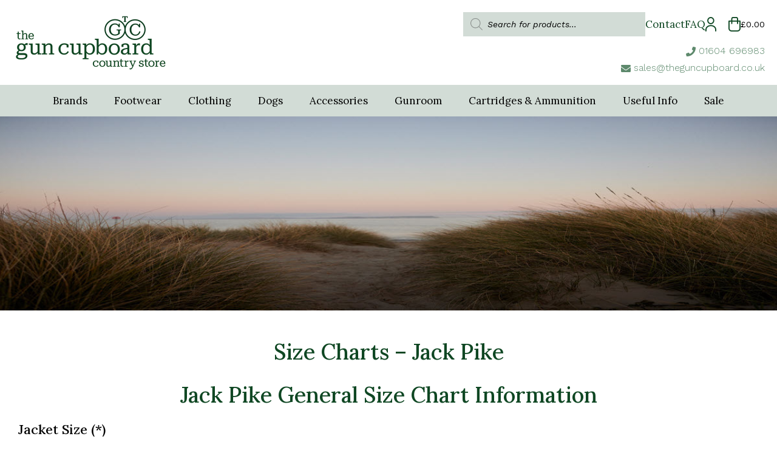

--- FILE ---
content_type: text/html; charset=UTF-8
request_url: https://theguncupboard.co.uk/size-charts-jack-pike/
body_size: 51143
content:
<!DOCTYPE html>
<html lang="en-GB">

<head>
    <meta charset="UTF-8"><link rel="preconnect" href="https://fonts.gstatic.com/" crossorigin />
    <meta name="viewport" content="width=device-width, initial-scale=1">
    <title>Size Charts - Jack Pike | The Gun Cupboard</title>
<meta name='robots' content='max-image-preview:large' />
<link rel='dns-prefetch' href='//fonts.googleapis.com' />
<link rel="alternate" title="oEmbed (JSON)" type="application/json+oembed" href="https://theguncupboard.co.uk/wp-json/oembed/1.0/embed?url=https%3A%2F%2Ftheguncupboard.co.uk%2Fsize-charts-jack-pike%2F" />
<link rel="alternate" title="oEmbed (XML)" type="text/xml+oembed" href="https://theguncupboard.co.uk/wp-json/oembed/1.0/embed?url=https%3A%2F%2Ftheguncupboard.co.uk%2Fsize-charts-jack-pike%2F&#038;format=xml" />
		<!-- This site uses the Google Analytics by MonsterInsights plugin v9.5.3 - Using Analytics tracking - https://www.monsterinsights.com/ -->
							<script src="//www.googletagmanager.com/gtag/js?id=G-B8D96LJ1HG"  data-cfasync="false" data-wpfc-render="false" type="text/javascript" async></script>
			<script data-cfasync="false" data-wpfc-render="false" type="text/javascript">
				var mi_version = '9.5.3';
				var mi_track_user = true;
				var mi_no_track_reason = '';
								var MonsterInsightsDefaultLocations = {"page_location":"https:\/\/theguncupboard.co.uk\/size-charts-jack-pike\/"};
				if ( typeof MonsterInsightsPrivacyGuardFilter === 'function' ) {
					var MonsterInsightsLocations = (typeof MonsterInsightsExcludeQuery === 'object') ? MonsterInsightsPrivacyGuardFilter( MonsterInsightsExcludeQuery ) : MonsterInsightsPrivacyGuardFilter( MonsterInsightsDefaultLocations );
				} else {
					var MonsterInsightsLocations = (typeof MonsterInsightsExcludeQuery === 'object') ? MonsterInsightsExcludeQuery : MonsterInsightsDefaultLocations;
				}

								var disableStrs = [
										'ga-disable-G-B8D96LJ1HG',
									];

				/* Function to detect opted out users */
				function __gtagTrackerIsOptedOut() {
					for (var index = 0; index < disableStrs.length; index++) {
						if (document.cookie.indexOf(disableStrs[index] + '=true') > -1) {
							return true;
						}
					}

					return false;
				}

				/* Disable tracking if the opt-out cookie exists. */
				if (__gtagTrackerIsOptedOut()) {
					for (var index = 0; index < disableStrs.length; index++) {
						window[disableStrs[index]] = true;
					}
				}

				/* Opt-out function */
				function __gtagTrackerOptout() {
					for (var index = 0; index < disableStrs.length; index++) {
						document.cookie = disableStrs[index] + '=true; expires=Thu, 31 Dec 2099 23:59:59 UTC; path=/';
						window[disableStrs[index]] = true;
					}
				}

				if ('undefined' === typeof gaOptout) {
					function gaOptout() {
						__gtagTrackerOptout();
					}
				}
								window.dataLayer = window.dataLayer || [];

				window.MonsterInsightsDualTracker = {
					helpers: {},
					trackers: {},
				};
				if (mi_track_user) {
					function __gtagDataLayer() {
						dataLayer.push(arguments);
					}

					function __gtagTracker(type, name, parameters) {
						if (!parameters) {
							parameters = {};
						}

						if (parameters.send_to) {
							__gtagDataLayer.apply(null, arguments);
							return;
						}

						if (type === 'event') {
														parameters.send_to = monsterinsights_frontend.v4_id;
							var hookName = name;
							if (typeof parameters['event_category'] !== 'undefined') {
								hookName = parameters['event_category'] + ':' + name;
							}

							if (typeof MonsterInsightsDualTracker.trackers[hookName] !== 'undefined') {
								MonsterInsightsDualTracker.trackers[hookName](parameters);
							} else {
								__gtagDataLayer('event', name, parameters);
							}
							
						} else {
							__gtagDataLayer.apply(null, arguments);
						}
					}

					__gtagTracker('js', new Date());
					__gtagTracker('set', {
						'developer_id.dZGIzZG': true,
											});
					if ( MonsterInsightsLocations.page_location ) {
						__gtagTracker('set', MonsterInsightsLocations);
					}
										__gtagTracker('config', 'G-B8D96LJ1HG', {"forceSSL":"true","link_attribution":"true"} );
															window.gtag = __gtagTracker;										(function () {
						/* https://developers.google.com/analytics/devguides/collection/analyticsjs/ */
						/* ga and __gaTracker compatibility shim. */
						var noopfn = function () {
							return null;
						};
						var newtracker = function () {
							return new Tracker();
						};
						var Tracker = function () {
							return null;
						};
						var p = Tracker.prototype;
						p.get = noopfn;
						p.set = noopfn;
						p.send = function () {
							var args = Array.prototype.slice.call(arguments);
							args.unshift('send');
							__gaTracker.apply(null, args);
						};
						var __gaTracker = function () {
							var len = arguments.length;
							if (len === 0) {
								return;
							}
							var f = arguments[len - 1];
							if (typeof f !== 'object' || f === null || typeof f.hitCallback !== 'function') {
								if ('send' === arguments[0]) {
									var hitConverted, hitObject = false, action;
									if ('event' === arguments[1]) {
										if ('undefined' !== typeof arguments[3]) {
											hitObject = {
												'eventAction': arguments[3],
												'eventCategory': arguments[2],
												'eventLabel': arguments[4],
												'value': arguments[5] ? arguments[5] : 1,
											}
										}
									}
									if ('pageview' === arguments[1]) {
										if ('undefined' !== typeof arguments[2]) {
											hitObject = {
												'eventAction': 'page_view',
												'page_path': arguments[2],
											}
										}
									}
									if (typeof arguments[2] === 'object') {
										hitObject = arguments[2];
									}
									if (typeof arguments[5] === 'object') {
										Object.assign(hitObject, arguments[5]);
									}
									if ('undefined' !== typeof arguments[1].hitType) {
										hitObject = arguments[1];
										if ('pageview' === hitObject.hitType) {
											hitObject.eventAction = 'page_view';
										}
									}
									if (hitObject) {
										action = 'timing' === arguments[1].hitType ? 'timing_complete' : hitObject.eventAction;
										hitConverted = mapArgs(hitObject);
										__gtagTracker('event', action, hitConverted);
									}
								}
								return;
							}

							function mapArgs(args) {
								var arg, hit = {};
								var gaMap = {
									'eventCategory': 'event_category',
									'eventAction': 'event_action',
									'eventLabel': 'event_label',
									'eventValue': 'event_value',
									'nonInteraction': 'non_interaction',
									'timingCategory': 'event_category',
									'timingVar': 'name',
									'timingValue': 'value',
									'timingLabel': 'event_label',
									'page': 'page_path',
									'location': 'page_location',
									'title': 'page_title',
									'referrer' : 'page_referrer',
								};
								for (arg in args) {
																		if (!(!args.hasOwnProperty(arg) || !gaMap.hasOwnProperty(arg))) {
										hit[gaMap[arg]] = args[arg];
									} else {
										hit[arg] = args[arg];
									}
								}
								return hit;
							}

							try {
								f.hitCallback();
							} catch (ex) {
							}
						};
						__gaTracker.create = newtracker;
						__gaTracker.getByName = newtracker;
						__gaTracker.getAll = function () {
							return [];
						};
						__gaTracker.remove = noopfn;
						__gaTracker.loaded = true;
						window['__gaTracker'] = __gaTracker;
					})();
									} else {
										console.log("");
					(function () {
						function __gtagTracker() {
							return null;
						}

						window['__gtagTracker'] = __gtagTracker;
						window['gtag'] = __gtagTracker;
					})();
									}
			</script>
				<!-- / Google Analytics by MonsterInsights -->
		<style id='wp-img-auto-sizes-contain-inline-css' type='text/css'>
img:is([sizes=auto i],[sizes^="auto," i]){contain-intrinsic-size:3000px 1500px}
/*# sourceURL=wp-img-auto-sizes-contain-inline-css */
</style>
<script src="[data-uri]" defer></script><script data-optimized="1" src="https://theguncupboard.co.uk/wp-content/plugins/litespeed-cache/assets/js/webfontloader.min.js" defer></script>
<link rel='stylesheet' id='wcpcsup-main-css' href='https://theguncupboard.co.uk/wp-content/plugins/woo-product-carousel-slider-and-grid-ultimate/assets/css/style.css?ver=6.9' type='text/css' media='all' />
<link rel='stylesheet' id='wcpcsup-swmodal-css' href='https://theguncupboard.co.uk/wp-content/plugins/woo-product-carousel-slider-and-grid-ultimate/assets/css/swmodal.css?ver=6.9' type='text/css' media='all' />
<link rel='stylesheet' id='wcpcsup-swiper-css' href='https://theguncupboard.co.uk/wp-content/plugins/woo-product-carousel-slider-and-grid-ultimate/assets/css/swiper-bundle.min.css?ver=6.9' type='text/css' media='all' />
<style id='wp-emoji-styles-inline-css' type='text/css'>

	img.wp-smiley, img.emoji {
		display: inline !important;
		border: none !important;
		box-shadow: none !important;
		height: 1em !important;
		width: 1em !important;
		margin: 0 0.07em !important;
		vertical-align: -0.1em !important;
		background: none !important;
		padding: 0 !important;
	}
/*# sourceURL=wp-emoji-styles-inline-css */
</style>
<link rel='stylesheet' id='wp-block-library-css' href='https://theguncupboard.co.uk/wp-includes/css/dist/block-library/style.min.css?ver=6.9' type='text/css' media='all' />
<style id='wp-block-heading-inline-css' type='text/css'>
h1:where(.wp-block-heading).has-background,h2:where(.wp-block-heading).has-background,h3:where(.wp-block-heading).has-background,h4:where(.wp-block-heading).has-background,h5:where(.wp-block-heading).has-background,h6:where(.wp-block-heading).has-background{padding:1.25em 2.375em}h1.has-text-align-left[style*=writing-mode]:where([style*=vertical-lr]),h1.has-text-align-right[style*=writing-mode]:where([style*=vertical-rl]),h2.has-text-align-left[style*=writing-mode]:where([style*=vertical-lr]),h2.has-text-align-right[style*=writing-mode]:where([style*=vertical-rl]),h3.has-text-align-left[style*=writing-mode]:where([style*=vertical-lr]),h3.has-text-align-right[style*=writing-mode]:where([style*=vertical-rl]),h4.has-text-align-left[style*=writing-mode]:where([style*=vertical-lr]),h4.has-text-align-right[style*=writing-mode]:where([style*=vertical-rl]),h5.has-text-align-left[style*=writing-mode]:where([style*=vertical-lr]),h5.has-text-align-right[style*=writing-mode]:where([style*=vertical-rl]),h6.has-text-align-left[style*=writing-mode]:where([style*=vertical-lr]),h6.has-text-align-right[style*=writing-mode]:where([style*=vertical-rl]){rotate:180deg}
/*# sourceURL=https://theguncupboard.co.uk/wp-includes/blocks/heading/style.min.css */
</style>
<style id='bnd-blocks-bnd-responsive-tables-style-inline-css' type='text/css'>
.wp-block-bnd-blocks-bnd-responsive-tables table{border-collapse:collapse;width:100%}.wp-block-bnd-blocks-bnd-responsive-tables table tr td{border:thin solid rgba(0,0,0,.5);padding:10px}.wp-block-bnd-blocks-bnd-responsive-tables table tfoot tr td,.wp-block-bnd-blocks-bnd-responsive-tables table thead tr td{font-weight:700}

/*# sourceURL=https://theguncupboard.co.uk/wp-content/plugins/Gutenberg-Blocks-1/build/ResponsiveTables/style-index.css */
</style>
<link rel='stylesheet' id='wc-blocks-style-css' href='https://theguncupboard.co.uk/wp-content/plugins/woocommerce/assets/client/blocks/wc-blocks.css?ver=wc-10.3.7' type='text/css' media='all' />
<style id='global-styles-inline-css' type='text/css'>
:root{--wp--preset--aspect-ratio--square: 1;--wp--preset--aspect-ratio--4-3: 4/3;--wp--preset--aspect-ratio--3-4: 3/4;--wp--preset--aspect-ratio--3-2: 3/2;--wp--preset--aspect-ratio--2-3: 2/3;--wp--preset--aspect-ratio--16-9: 16/9;--wp--preset--aspect-ratio--9-16: 9/16;--wp--preset--color--black: #000000;--wp--preset--color--cyan-bluish-gray: #abb8c3;--wp--preset--color--white: #ffffff;--wp--preset--color--pale-pink: #f78da7;--wp--preset--color--vivid-red: #cf2e2e;--wp--preset--color--luminous-vivid-orange: #ff6900;--wp--preset--color--luminous-vivid-amber: #fcb900;--wp--preset--color--light-green-cyan: #7bdcb5;--wp--preset--color--vivid-green-cyan: #00d084;--wp--preset--color--pale-cyan-blue: #8ed1fc;--wp--preset--color--vivid-cyan-blue: #0693e3;--wp--preset--color--vivid-purple: #9b51e0;--wp--preset--color--green-light: #D2DCD6;--wp--preset--color--green-mint: #83AE92;--wp--preset--color--green: #5D896C;--wp--preset--color--green-dark: #0F4723;--wp--preset--color--grey: #F5F4F9;--wp--preset--color--dark: #060824;--wp--preset--color--light: #fff;--wp--preset--color--transparent: rgba(250, 250, 250, 0);--wp--preset--gradient--vivid-cyan-blue-to-vivid-purple: linear-gradient(135deg,rgb(6,147,227) 0%,rgb(155,81,224) 100%);--wp--preset--gradient--light-green-cyan-to-vivid-green-cyan: linear-gradient(135deg,rgb(122,220,180) 0%,rgb(0,208,130) 100%);--wp--preset--gradient--luminous-vivid-amber-to-luminous-vivid-orange: linear-gradient(135deg,rgb(252,185,0) 0%,rgb(255,105,0) 100%);--wp--preset--gradient--luminous-vivid-orange-to-vivid-red: linear-gradient(135deg,rgb(255,105,0) 0%,rgb(207,46,46) 100%);--wp--preset--gradient--very-light-gray-to-cyan-bluish-gray: linear-gradient(135deg,rgb(238,238,238) 0%,rgb(169,184,195) 100%);--wp--preset--gradient--cool-to-warm-spectrum: linear-gradient(135deg,rgb(74,234,220) 0%,rgb(151,120,209) 20%,rgb(207,42,186) 40%,rgb(238,44,130) 60%,rgb(251,105,98) 80%,rgb(254,248,76) 100%);--wp--preset--gradient--blush-light-purple: linear-gradient(135deg,rgb(255,206,236) 0%,rgb(152,150,240) 100%);--wp--preset--gradient--blush-bordeaux: linear-gradient(135deg,rgb(254,205,165) 0%,rgb(254,45,45) 50%,rgb(107,0,62) 100%);--wp--preset--gradient--luminous-dusk: linear-gradient(135deg,rgb(255,203,112) 0%,rgb(199,81,192) 50%,rgb(65,88,208) 100%);--wp--preset--gradient--pale-ocean: linear-gradient(135deg,rgb(255,245,203) 0%,rgb(182,227,212) 50%,rgb(51,167,181) 100%);--wp--preset--gradient--electric-grass: linear-gradient(135deg,rgb(202,248,128) 0%,rgb(113,206,126) 100%);--wp--preset--gradient--midnight: linear-gradient(135deg,rgb(2,3,129) 0%,rgb(40,116,252) 100%);--wp--preset--font-size--small: 13px;--wp--preset--font-size--medium: 20px;--wp--preset--font-size--large: 36px;--wp--preset--font-size--x-large: 42px;--wp--preset--spacing--20: 0.44rem;--wp--preset--spacing--30: 0.67rem;--wp--preset--spacing--40: 1rem;--wp--preset--spacing--50: 1.5rem;--wp--preset--spacing--60: 2.25rem;--wp--preset--spacing--70: 3.38rem;--wp--preset--spacing--80: 5.06rem;--wp--preset--shadow--natural: 6px 6px 9px rgba(0, 0, 0, 0.2);--wp--preset--shadow--deep: 12px 12px 50px rgba(0, 0, 0, 0.4);--wp--preset--shadow--sharp: 6px 6px 0px rgba(0, 0, 0, 0.2);--wp--preset--shadow--outlined: 6px 6px 0px -3px rgb(255, 255, 255), 6px 6px rgb(0, 0, 0);--wp--preset--shadow--crisp: 6px 6px 0px rgb(0, 0, 0);}p{--wp--preset--font-size--normal: 18px;--wp--preset--font-size--larger: 22px;--wp--preset--font-size--extra-large: 24px;}:root { --wp--style--global--content-size: 1140px;--wp--style--global--wide-size: 1400px; }:where(body) { margin: 0; }.wp-site-blocks > .alignleft { float: left; margin-right: 2em; }.wp-site-blocks > .alignright { float: right; margin-left: 2em; }.wp-site-blocks > .aligncenter { justify-content: center; margin-left: auto; margin-right: auto; }:where(.is-layout-flex){gap: 0.5em;}:where(.is-layout-grid){gap: 0.5em;}.is-layout-flow > .alignleft{float: left;margin-inline-start: 0;margin-inline-end: 2em;}.is-layout-flow > .alignright{float: right;margin-inline-start: 2em;margin-inline-end: 0;}.is-layout-flow > .aligncenter{margin-left: auto !important;margin-right: auto !important;}.is-layout-constrained > .alignleft{float: left;margin-inline-start: 0;margin-inline-end: 2em;}.is-layout-constrained > .alignright{float: right;margin-inline-start: 2em;margin-inline-end: 0;}.is-layout-constrained > .aligncenter{margin-left: auto !important;margin-right: auto !important;}.is-layout-constrained > :where(:not(.alignleft):not(.alignright):not(.alignfull)){max-width: var(--wp--style--global--content-size);margin-left: auto !important;margin-right: auto !important;}.is-layout-constrained > .alignwide{max-width: var(--wp--style--global--wide-size);}body .is-layout-flex{display: flex;}.is-layout-flex{flex-wrap: wrap;align-items: center;}.is-layout-flex > :is(*, div){margin: 0;}body .is-layout-grid{display: grid;}.is-layout-grid > :is(*, div){margin: 0;}body{padding-top: 0px;padding-right: 0px;padding-bottom: 0px;padding-left: 0px;}a:where(:not(.wp-element-button)){text-decoration: underline;}:root :where(.wp-element-button, .wp-block-button__link){background-color: #32373c;border-width: 0;color: #fff;font-family: inherit;font-size: inherit;font-style: inherit;font-weight: inherit;letter-spacing: inherit;line-height: inherit;padding-top: calc(0.667em + 2px);padding-right: calc(1.333em + 2px);padding-bottom: calc(0.667em + 2px);padding-left: calc(1.333em + 2px);text-decoration: none;text-transform: inherit;}.has-black-color{color: var(--wp--preset--color--black) !important;}.has-cyan-bluish-gray-color{color: var(--wp--preset--color--cyan-bluish-gray) !important;}.has-white-color{color: var(--wp--preset--color--white) !important;}.has-pale-pink-color{color: var(--wp--preset--color--pale-pink) !important;}.has-vivid-red-color{color: var(--wp--preset--color--vivid-red) !important;}.has-luminous-vivid-orange-color{color: var(--wp--preset--color--luminous-vivid-orange) !important;}.has-luminous-vivid-amber-color{color: var(--wp--preset--color--luminous-vivid-amber) !important;}.has-light-green-cyan-color{color: var(--wp--preset--color--light-green-cyan) !important;}.has-vivid-green-cyan-color{color: var(--wp--preset--color--vivid-green-cyan) !important;}.has-pale-cyan-blue-color{color: var(--wp--preset--color--pale-cyan-blue) !important;}.has-vivid-cyan-blue-color{color: var(--wp--preset--color--vivid-cyan-blue) !important;}.has-vivid-purple-color{color: var(--wp--preset--color--vivid-purple) !important;}.has-green-light-color{color: var(--wp--preset--color--green-light) !important;}.has-green-mint-color{color: var(--wp--preset--color--green-mint) !important;}.has-green-color{color: var(--wp--preset--color--green) !important;}.has-green-dark-color{color: var(--wp--preset--color--green-dark) !important;}.has-grey-color{color: var(--wp--preset--color--grey) !important;}.has-dark-color{color: var(--wp--preset--color--dark) !important;}.has-light-color{color: var(--wp--preset--color--light) !important;}.has-transparent-color{color: var(--wp--preset--color--transparent) !important;}.has-black-background-color{background-color: var(--wp--preset--color--black) !important;}.has-cyan-bluish-gray-background-color{background-color: var(--wp--preset--color--cyan-bluish-gray) !important;}.has-white-background-color{background-color: var(--wp--preset--color--white) !important;}.has-pale-pink-background-color{background-color: var(--wp--preset--color--pale-pink) !important;}.has-vivid-red-background-color{background-color: var(--wp--preset--color--vivid-red) !important;}.has-luminous-vivid-orange-background-color{background-color: var(--wp--preset--color--luminous-vivid-orange) !important;}.has-luminous-vivid-amber-background-color{background-color: var(--wp--preset--color--luminous-vivid-amber) !important;}.has-light-green-cyan-background-color{background-color: var(--wp--preset--color--light-green-cyan) !important;}.has-vivid-green-cyan-background-color{background-color: var(--wp--preset--color--vivid-green-cyan) !important;}.has-pale-cyan-blue-background-color{background-color: var(--wp--preset--color--pale-cyan-blue) !important;}.has-vivid-cyan-blue-background-color{background-color: var(--wp--preset--color--vivid-cyan-blue) !important;}.has-vivid-purple-background-color{background-color: var(--wp--preset--color--vivid-purple) !important;}.has-green-light-background-color{background-color: var(--wp--preset--color--green-light) !important;}.has-green-mint-background-color{background-color: var(--wp--preset--color--green-mint) !important;}.has-green-background-color{background-color: var(--wp--preset--color--green) !important;}.has-green-dark-background-color{background-color: var(--wp--preset--color--green-dark) !important;}.has-grey-background-color{background-color: var(--wp--preset--color--grey) !important;}.has-dark-background-color{background-color: var(--wp--preset--color--dark) !important;}.has-light-background-color{background-color: var(--wp--preset--color--light) !important;}.has-transparent-background-color{background-color: var(--wp--preset--color--transparent) !important;}.has-black-border-color{border-color: var(--wp--preset--color--black) !important;}.has-cyan-bluish-gray-border-color{border-color: var(--wp--preset--color--cyan-bluish-gray) !important;}.has-white-border-color{border-color: var(--wp--preset--color--white) !important;}.has-pale-pink-border-color{border-color: var(--wp--preset--color--pale-pink) !important;}.has-vivid-red-border-color{border-color: var(--wp--preset--color--vivid-red) !important;}.has-luminous-vivid-orange-border-color{border-color: var(--wp--preset--color--luminous-vivid-orange) !important;}.has-luminous-vivid-amber-border-color{border-color: var(--wp--preset--color--luminous-vivid-amber) !important;}.has-light-green-cyan-border-color{border-color: var(--wp--preset--color--light-green-cyan) !important;}.has-vivid-green-cyan-border-color{border-color: var(--wp--preset--color--vivid-green-cyan) !important;}.has-pale-cyan-blue-border-color{border-color: var(--wp--preset--color--pale-cyan-blue) !important;}.has-vivid-cyan-blue-border-color{border-color: var(--wp--preset--color--vivid-cyan-blue) !important;}.has-vivid-purple-border-color{border-color: var(--wp--preset--color--vivid-purple) !important;}.has-green-light-border-color{border-color: var(--wp--preset--color--green-light) !important;}.has-green-mint-border-color{border-color: var(--wp--preset--color--green-mint) !important;}.has-green-border-color{border-color: var(--wp--preset--color--green) !important;}.has-green-dark-border-color{border-color: var(--wp--preset--color--green-dark) !important;}.has-grey-border-color{border-color: var(--wp--preset--color--grey) !important;}.has-dark-border-color{border-color: var(--wp--preset--color--dark) !important;}.has-light-border-color{border-color: var(--wp--preset--color--light) !important;}.has-transparent-border-color{border-color: var(--wp--preset--color--transparent) !important;}.has-vivid-cyan-blue-to-vivid-purple-gradient-background{background: var(--wp--preset--gradient--vivid-cyan-blue-to-vivid-purple) !important;}.has-light-green-cyan-to-vivid-green-cyan-gradient-background{background: var(--wp--preset--gradient--light-green-cyan-to-vivid-green-cyan) !important;}.has-luminous-vivid-amber-to-luminous-vivid-orange-gradient-background{background: var(--wp--preset--gradient--luminous-vivid-amber-to-luminous-vivid-orange) !important;}.has-luminous-vivid-orange-to-vivid-red-gradient-background{background: var(--wp--preset--gradient--luminous-vivid-orange-to-vivid-red) !important;}.has-very-light-gray-to-cyan-bluish-gray-gradient-background{background: var(--wp--preset--gradient--very-light-gray-to-cyan-bluish-gray) !important;}.has-cool-to-warm-spectrum-gradient-background{background: var(--wp--preset--gradient--cool-to-warm-spectrum) !important;}.has-blush-light-purple-gradient-background{background: var(--wp--preset--gradient--blush-light-purple) !important;}.has-blush-bordeaux-gradient-background{background: var(--wp--preset--gradient--blush-bordeaux) !important;}.has-luminous-dusk-gradient-background{background: var(--wp--preset--gradient--luminous-dusk) !important;}.has-pale-ocean-gradient-background{background: var(--wp--preset--gradient--pale-ocean) !important;}.has-electric-grass-gradient-background{background: var(--wp--preset--gradient--electric-grass) !important;}.has-midnight-gradient-background{background: var(--wp--preset--gradient--midnight) !important;}.has-small-font-size{font-size: var(--wp--preset--font-size--small) !important;}.has-medium-font-size{font-size: var(--wp--preset--font-size--medium) !important;}.has-large-font-size{font-size: var(--wp--preset--font-size--large) !important;}.has-x-large-font-size{font-size: var(--wp--preset--font-size--x-large) !important;}p.has-normal-font-size{font-size: var(--wp--preset--font-size--normal) !important;}p.has-larger-font-size{font-size: var(--wp--preset--font-size--larger) !important;}p.has-extra-large-font-size{font-size: var(--wp--preset--font-size--extra-large) !important;}
/*# sourceURL=global-styles-inline-css */
</style>

<link rel='stylesheet' id='woocommerce-layout-css' href='https://theguncupboard.co.uk/wp-content/plugins/woocommerce/assets/css/woocommerce-layout.css?ver=10.3.7' type='text/css' media='all' />
<link rel='stylesheet' id='woocommerce-smallscreen-css' href='https://theguncupboard.co.uk/wp-content/plugins/woocommerce/assets/css/woocommerce-smallscreen.css?ver=10.3.7' type='text/css' media='only screen and (max-width: 768px)' />
<link rel='stylesheet' id='woocommerce-general-css' href='https://theguncupboard.co.uk/wp-content/plugins/woocommerce/assets/css/woocommerce.css?ver=10.3.7' type='text/css' media='all' />
<style id='woocommerce-inline-inline-css' type='text/css'>
.woocommerce form .form-row .required { visibility: visible; }
/*# sourceURL=woocommerce-inline-inline-css */
</style>
<link rel='stylesheet' id='wpmt-css-frontend-css' href='https://theguncupboard.co.uk/wp-content/plugins/wp-mailto-links/core/includes/assets/css/style.css?ver=231016-104739' type='text/css' media='all' />
<link rel='stylesheet' id='wt-import-export-for-woo-css' href='https://theguncupboard.co.uk/wp-content/plugins/wt-import-export-for-woo/public/css/wt-import-export-for-woo-public.css?ver=1.1.7' type='text/css' media='all' />
<link rel='stylesheet' id='megamenu-css' href='https://theguncupboard.co.uk/wp-content/uploads/maxmegamenu/style.css?ver=874cb0' type='text/css' media='all' />
<link rel='stylesheet' id='dashicons-css' href='https://theguncupboard.co.uk/wp-includes/css/dashicons.min.css?ver=6.9' type='text/css' media='all' />
<link rel='stylesheet' id='brands-styles-css' href='https://theguncupboard.co.uk/wp-content/plugins/woocommerce/assets/css/brands.css?ver=10.3.7' type='text/css' media='all' />
<link rel='stylesheet' id='dgwt-wcas-style-css' href='https://theguncupboard.co.uk/wp-content/plugins/ajax-search-for-woocommerce/assets/css/style.min.css?ver=1.32.2' type='text/css' media='all' />

<style id='kadence-blocks-global-variables-inline-css' type='text/css'>
:root {--global-kb-font-size-sm:clamp(0.8rem, 0.73rem + 0.217vw, 0.9rem);--global-kb-font-size-md:clamp(1.1rem, 0.995rem + 0.326vw, 1.25rem);--global-kb-font-size-lg:clamp(1.75rem, 1.576rem + 0.543vw, 2rem);--global-kb-font-size-xl:clamp(2.25rem, 1.728rem + 1.63vw, 3rem);--global-kb-font-size-xxl:clamp(2.5rem, 1.456rem + 3.26vw, 4rem);--global-kb-font-size-xxxl:clamp(2.75rem, 0.489rem + 7.065vw, 6rem);}:root {--global-palette1: #3182CE;--global-palette2: #2B6CB0;--global-palette3: #1A202C;--global-palette4: #2D3748;--global-palette5: #4A5568;--global-palette6: #718096;--global-palette7: #EDF2F7;--global-palette8: #F7FAFC;--global-palette9: #ffffff;}
/*# sourceURL=kadence-blocks-global-variables-inline-css */
</style>
<link rel='stylesheet' id='parent-style-css' href='https://theguncupboard.co.uk/wp-content/themes/Powehi/css/main.min.css?ver=all' type='text/css' media='all' />
<link rel='stylesheet' id='font-awesome-css' href='https://theguncupboard.co.uk/wp-content/themes/Powehi/includes/css/all.min.css?ver=6.9' type='text/css' media='all' />

<link rel='stylesheet' id='main-css' href='https://theguncupboard.co.uk/wp-content/themes/Powehi-child/css/main.min.css?ver=66689071275' type='text/css' media='all' />
<link rel='stylesheet' id='custom-css' href='https://theguncupboard.co.uk/wp-content/themes/Powehi-child/css/custom.css?ver=all' type='text/css' media='all' />
<link rel='stylesheet' id='cwginstock_frontend_css-css' href='https://theguncupboard.co.uk/wp-content/plugins/back-in-stock-notifier-for-woocommerce/assets/css/frontend.min.css?ver=5.8.1' type='text/css' media='' />
<link rel='stylesheet' id='cwginstock_bootstrap-css' href='https://theguncupboard.co.uk/wp-content/plugins/back-in-stock-notifier-for-woocommerce/assets/css/bootstrap.min.css?ver=5.8.1' type='text/css' media='' />
<script type="text/javascript" src="https://theguncupboard.co.uk/wp-includes/js/dist/vendor/react.min.js?ver=18.3.1.1" id="react-js" defer data-deferred="1"></script>
<script type="text/javascript" src="https://theguncupboard.co.uk/wp-includes/js/dist/vendor/react-dom.min.js?ver=18.3.1.1" id="react-dom-js" defer data-deferred="1"></script>
<script type="text/javascript" src="https://theguncupboard.co.uk/wp-includes/js/dist/vendor/react-jsx-runtime.min.js?ver=18.3.1" id="react-jsx-runtime-js" defer data-deferred="1"></script>
<script type="text/javascript" src="https://theguncupboard.co.uk/wp-includes/js/dist/dom-ready.min.js?ver=f77871ff7694fffea381" id="wp-dom-ready-js" defer data-deferred="1"></script>
<script type="text/javascript" src="https://theguncupboard.co.uk/wp-includes/js/dist/hooks.min.js?ver=dd5603f07f9220ed27f1" id="wp-hooks-js" defer data-deferred="1"></script>
<script type="text/javascript" src="https://theguncupboard.co.uk/wp-includes/js/dist/i18n.min.js?ver=c26c3dc7bed366793375" id="wp-i18n-js" defer data-deferred="1"></script>
<script type="text/javascript" id="wp-i18n-js-after" src="[data-uri]" defer></script>
<script type="text/javascript" id="wp-a11y-js-translations" src="[data-uri]" defer></script>
<script type="text/javascript" src="https://theguncupboard.co.uk/wp-includes/js/dist/a11y.min.js?ver=cb460b4676c94bd228ed" id="wp-a11y-js" defer data-deferred="1"></script>
<script type="text/javascript" src="https://theguncupboard.co.uk/wp-includes/js/dist/url.min.js?ver=9e178c9516d1222dc834" id="wp-url-js" defer data-deferred="1"></script>
<script type="text/javascript" id="wp-api-fetch-js-translations" src="[data-uri]" defer></script>
<script type="text/javascript" src="https://theguncupboard.co.uk/wp-includes/js/dist/api-fetch.min.js?ver=3a4d9af2b423048b0dee" id="wp-api-fetch-js" defer data-deferred="1"></script>
<script type="text/javascript" id="wp-api-fetch-js-after" src="[data-uri]" defer></script>
<script type="text/javascript" src="https://theguncupboard.co.uk/wp-includes/js/dist/blob.min.js?ver=9113eed771d446f4a556" id="wp-blob-js" defer data-deferred="1"></script>
<script type="text/javascript" src="https://theguncupboard.co.uk/wp-includes/js/dist/block-serialization-default-parser.min.js?ver=14d44daebf663d05d330" id="wp-block-serialization-default-parser-js" defer data-deferred="1"></script>
<script type="text/javascript" src="https://theguncupboard.co.uk/wp-includes/js/dist/autop.min.js?ver=9fb50649848277dd318d" id="wp-autop-js" defer data-deferred="1"></script>
<script type="text/javascript" src="https://theguncupboard.co.uk/wp-includes/js/dist/deprecated.min.js?ver=e1f84915c5e8ae38964c" id="wp-deprecated-js" defer data-deferred="1"></script>
<script type="text/javascript" src="https://theguncupboard.co.uk/wp-includes/js/dist/dom.min.js?ver=26edef3be6483da3de2e" id="wp-dom-js" defer data-deferred="1"></script>
<script type="text/javascript" src="https://theguncupboard.co.uk/wp-includes/js/dist/escape-html.min.js?ver=6561a406d2d232a6fbd2" id="wp-escape-html-js" defer data-deferred="1"></script>
<script type="text/javascript" src="https://theguncupboard.co.uk/wp-includes/js/dist/element.min.js?ver=6a582b0c827fa25df3dd" id="wp-element-js" defer data-deferred="1"></script>
<script type="text/javascript" src="https://theguncupboard.co.uk/wp-includes/js/dist/is-shallow-equal.min.js?ver=e0f9f1d78d83f5196979" id="wp-is-shallow-equal-js" defer data-deferred="1"></script>
<script type="text/javascript" id="wp-keycodes-js-translations" src="[data-uri]" defer></script>
<script type="text/javascript" src="https://theguncupboard.co.uk/wp-includes/js/dist/keycodes.min.js?ver=34c8fb5e7a594a1c8037" id="wp-keycodes-js" defer data-deferred="1"></script>
<script type="text/javascript" src="https://theguncupboard.co.uk/wp-includes/js/dist/priority-queue.min.js?ver=2d59d091223ee9a33838" id="wp-priority-queue-js" defer data-deferred="1"></script>
<script type="text/javascript" src="https://theguncupboard.co.uk/wp-includes/js/dist/compose.min.js?ver=7a9b375d8c19cf9d3d9b" id="wp-compose-js" defer data-deferred="1"></script>
<script type="text/javascript" src="https://theguncupboard.co.uk/wp-includes/js/dist/private-apis.min.js?ver=4f465748bda624774139" id="wp-private-apis-js" defer data-deferred="1"></script>
<script type="text/javascript" src="https://theguncupboard.co.uk/wp-includes/js/dist/redux-routine.min.js?ver=8bb92d45458b29590f53" id="wp-redux-routine-js" defer data-deferred="1"></script>
<script type="text/javascript" src="https://theguncupboard.co.uk/wp-includes/js/dist/data.min.js?ver=f940198280891b0b6318" id="wp-data-js" defer data-deferred="1"></script>
<script type="text/javascript" id="wp-data-js-after" src="[data-uri]" defer></script>
<script type="text/javascript" src="https://theguncupboard.co.uk/wp-includes/js/dist/html-entities.min.js?ver=e8b78b18a162491d5e5f" id="wp-html-entities-js" defer data-deferred="1"></script>
<script type="text/javascript" id="wp-rich-text-js-translations" src="[data-uri]" defer></script>
<script type="text/javascript" src="https://theguncupboard.co.uk/wp-includes/js/dist/rich-text.min.js?ver=5bdbb44f3039529e3645" id="wp-rich-text-js" defer data-deferred="1"></script>
<script type="text/javascript" src="https://theguncupboard.co.uk/wp-includes/js/dist/shortcode.min.js?ver=0b3174183b858f2df320" id="wp-shortcode-js" defer data-deferred="1"></script>
<script type="text/javascript" src="https://theguncupboard.co.uk/wp-includes/js/dist/warning.min.js?ver=d69bc18c456d01c11d5a" id="wp-warning-js" defer data-deferred="1"></script>
<script type="text/javascript" id="wp-blocks-js-translations" src="[data-uri]" defer></script>
<script type="text/javascript" src="https://theguncupboard.co.uk/wp-includes/js/dist/blocks.min.js?ver=de131db49fa830bc97da" id="wp-blocks-js" defer data-deferred="1"></script>
<script type="text/javascript" src="https://theguncupboard.co.uk/wp-includes/js/dist/vendor/moment.min.js?ver=2.30.1" id="moment-js" defer data-deferred="1"></script>
<script type="text/javascript" id="moment-js-after" src="[data-uri]" defer></script>
<script type="text/javascript" src="https://theguncupboard.co.uk/wp-includes/js/dist/date.min.js?ver=795a56839718d3ff7eae" id="wp-date-js" defer data-deferred="1"></script>
<script type="text/javascript" id="wp-date-js-after" src="[data-uri]" defer></script>
<script type="text/javascript" src="https://theguncupboard.co.uk/wp-includes/js/dist/primitives.min.js?ver=0b5dcc337aa7cbf75570" id="wp-primitives-js" defer data-deferred="1"></script>
<script type="text/javascript" id="wp-components-js-translations" src="[data-uri]" defer></script>
<script type="text/javascript" src="https://theguncupboard.co.uk/wp-includes/js/dist/components.min.js?ver=ad5cb4227f07a3d422ad" id="wp-components-js" defer data-deferred="1"></script>
<script type="text/javascript" src="https://theguncupboard.co.uk/wp-includes/js/dist/keyboard-shortcuts.min.js?ver=fbc45a34ce65c5723afa" id="wp-keyboard-shortcuts-js" defer data-deferred="1"></script>
<script type="text/javascript" id="wp-commands-js-translations" src="[data-uri]" defer></script>
<script type="text/javascript" src="https://theguncupboard.co.uk/wp-includes/js/dist/commands.min.js?ver=cac8f4817ab7cea0ac49" id="wp-commands-js" defer data-deferred="1"></script>
<script type="text/javascript" src="https://theguncupboard.co.uk/wp-includes/js/dist/notices.min.js?ver=f62fbf15dcc23301922f" id="wp-notices-js" defer data-deferred="1"></script>
<script type="text/javascript" src="https://theguncupboard.co.uk/wp-includes/js/dist/preferences-persistence.min.js?ver=e954d3a4426d311f7d1a" id="wp-preferences-persistence-js" defer data-deferred="1"></script>
<script type="text/javascript" id="wp-preferences-js-translations" src="[data-uri]" defer></script>
<script type="text/javascript" src="https://theguncupboard.co.uk/wp-includes/js/dist/preferences.min.js?ver=2ca086aed510c242a1ed" id="wp-preferences-js" defer data-deferred="1"></script>
<script type="text/javascript" id="wp-preferences-js-after" src="[data-uri]" defer></script>
<script type="text/javascript" src="https://theguncupboard.co.uk/wp-includes/js/dist/style-engine.min.js?ver=7c6fcedc37dadafb8a81" id="wp-style-engine-js" defer data-deferred="1"></script>
<script type="text/javascript" src="https://theguncupboard.co.uk/wp-includes/js/dist/token-list.min.js?ver=cfdf635a436c3953a965" id="wp-token-list-js" defer data-deferred="1"></script>
<script type="text/javascript" id="wp-block-editor-js-translations" src="[data-uri]" defer></script>
<script type="text/javascript" src="https://theguncupboard.co.uk/wp-includes/js/dist/block-editor.min.js?ver=6ab992f915da9674d250" id="wp-block-editor-js" defer data-deferred="1"></script>
<script type="text/javascript" id="wp-server-side-render-js-translations" src="[data-uri]" defer></script>
<script type="text/javascript" src="https://theguncupboard.co.uk/wp-includes/js/dist/server-side-render.min.js?ver=7db2472793a2abb97aa5" id="wp-server-side-render-js" defer data-deferred="1"></script>
<script type="text/javascript" src="https://theguncupboard.co.uk/wp-content/plugins/woo-product-carousel-slider-and-grid-ultimate/build/index.js?ver=6.9" id="wcpcsup-gutenberg-js-js" defer data-deferred="1"></script>
<script type="text/javascript" id="wcpcsup-main-js-js-extra" src="[data-uri]" defer></script>
<script type="text/javascript" src="https://theguncupboard.co.uk/wp-content/plugins/woo-product-carousel-slider-and-grid-ultimate/assets/js/main.js?ver=6.9" id="wcpcsup-main-js-js" defer data-deferred="1"></script>
<script type="text/javascript" id="wcpcsup-swmodal-js-js-extra" src="[data-uri]" defer></script>
<script type="text/javascript" src="https://theguncupboard.co.uk/wp-content/plugins/woo-product-carousel-slider-and-grid-ultimate/assets/js/swmodal.js?ver=6.9" id="wcpcsup-swmodal-js-js" defer data-deferred="1"></script>
<script type="text/javascript" src="https://theguncupboard.co.uk/wp-content/plugins/woo-product-carousel-slider-and-grid-ultimate/assets/js/swiper-bundle.min.js?ver=6.9" id="wcpcsup-swiper-js-js" defer data-deferred="1"></script>
<script type="text/javascript" src="https://theguncupboard.co.uk/wp-content/plugins/google-analytics-for-wordpress/assets/js/frontend-gtag.min.js?ver=9.5.3" id="monsterinsights-frontend-script-js" data-wp-strategy="async" defer data-deferred="1"></script>
<script data-cfasync="false" data-wpfc-render="false" type="text/javascript" id='monsterinsights-frontend-script-js-extra'>/* <![CDATA[ */
var monsterinsights_frontend = {"js_events_tracking":"true","download_extensions":"doc,pdf,ppt,zip,xls,docx,pptx,xlsx","inbound_paths":"[{\"path\":\"\\\/go\\\/\",\"label\":\"affiliate\"},{\"path\":\"\\\/recommend\\\/\",\"label\":\"affiliate\"}]","home_url":"https:\/\/theguncupboard.co.uk","hash_tracking":"false","v4_id":"G-B8D96LJ1HG"};/* ]]> */
</script>
<script type="text/javascript" src="https://theguncupboard.co.uk/wp-includes/js/jquery/jquery.min.js?ver=3.7.1" id="jquery-core-js"></script>
<script type="text/javascript" src="https://theguncupboard.co.uk/wp-includes/js/jquery/jquery-migrate.min.js?ver=3.4.1" id="jquery-migrate-js" defer data-deferred="1"></script>
<script type="text/javascript" src="https://theguncupboard.co.uk/wp-content/plugins/woocommerce/assets/js/jquery-blockui/jquery.blockUI.min.js?ver=2.7.0-wc.10.3.7" id="wc-jquery-blockui-js" data-wp-strategy="defer"></script>
<script type="text/javascript" id="wc-add-to-cart-js-extra" src="[data-uri]" defer></script>
<script type="text/javascript" src="https://theguncupboard.co.uk/wp-content/plugins/woocommerce/assets/js/frontend/add-to-cart.min.js?ver=10.3.7" id="wc-add-to-cart-js" defer="defer" data-wp-strategy="defer"></script>
<script type="text/javascript" src="https://theguncupboard.co.uk/wp-content/plugins/woocommerce/assets/js/js-cookie/js.cookie.min.js?ver=2.1.4-wc.10.3.7" id="wc-js-cookie-js" defer="defer" data-wp-strategy="defer"></script>
<script type="text/javascript" id="woocommerce-js-extra" src="[data-uri]" defer></script>
<script type="text/javascript" src="https://theguncupboard.co.uk/wp-content/plugins/woocommerce/assets/js/frontend/woocommerce.min.js?ver=10.3.7" id="woocommerce-js" defer="defer" data-wp-strategy="defer"></script>
<script type="text/javascript" src="https://theguncupboard.co.uk/wp-content/plugins/wp-mailto-links/core/includes/assets/js/custom.js?ver=231016-104740" id="wpmt-js-frontend-js" defer data-deferred="1"></script>
<link rel="https://api.w.org/" href="https://theguncupboard.co.uk/wp-json/" /><link rel="alternate" title="JSON" type="application/json" href="https://theguncupboard.co.uk/wp-json/wp/v2/pages/364047" /><link rel="EditURI" type="application/rsd+xml" title="RSD" href="https://theguncupboard.co.uk/xmlrpc.php?rsd" />
<link rel='shortlink' href='https://theguncupboard.co.uk/?p=364047' />
<!-- Clarity tracking code for https://theguncupboard.co.uk/ -->
<script type="text/javascript" src="[data-uri]" defer></script>		<script src="[data-uri]" defer></script>
				<style>
			.no-js img.lazyload {
				display: none;
			}

			figure.wp-block-image img.lazyloading {
				min-width: 150px;
			}

						.lazyload, .lazyloading {
				opacity: 0;
			}

			.lazyloaded {
				opacity: 1;
				transition: opacity 400ms;
				transition-delay: 0ms;
			}

					</style>
				<style>
			.dgwt-wcas-ico-magnifier,.dgwt-wcas-ico-magnifier-handler{max-width:20px}.dgwt-wcas-search-wrapp{max-width:600px}		</style>
			<noscript><style>.woocommerce-product-gallery{ opacity: 1 !important; }</style></noscript>
	<link rel="canonical" href="https://theguncupboard.co.uk/size-charts-jack-pike/" />
<meta name="description" content="Jack Pike General Size Chart Information Jacket Size (*) XXSXSSMLXL2XL3XLChest34 - 36&quot;36 - 38&quot;38 - 40&quot;40 - 42&quot;42 - 44&quot;44 - 46&quot; ..." />
<script type="application/ld+json">{"@context":"https:\/\/schema.org","@graph":[{"@type":"Organization","@id":"https:\/\/theguncupboard.co.uk\/#schema-publishing-organization","url":"https:\/\/theguncupboard.co.uk","name":"The Gun Cupboard"},{"@type":"WebSite","@id":"https:\/\/theguncupboard.co.uk\/#schema-website","url":"https:\/\/theguncupboard.co.uk","name":"The Gun Cupboard","encoding":"UTF-8","potentialAction":{"@type":"SearchAction","target":"https:\/\/theguncupboard.co.uk\/search\/{search_term_string}\/","query-input":"required name=search_term_string"}},{"@type":"BreadcrumbList","@id":"https:\/\/theguncupboard.co.uk\/size-charts-jack-pike?page&pagename=size-charts-jack-pike\/#breadcrumb","itemListElement":[{"@type":"ListItem","position":1,"name":"Home","item":"https:\/\/theguncupboard.co.uk"},{"@type":"ListItem","position":2,"name":"Size Charts &#8211; Jack Pike"}]},{"@type":"Person","@id":"https:\/\/theguncupboard.co.uk\/author\/bernadette1234\/#schema-author","name":"Bernadette Brealey","url":"https:\/\/theguncupboard.co.uk\/author\/bernadette1234\/"},{"@type":"WebPage","@id":"https:\/\/theguncupboard.co.uk\/size-charts-jack-pike\/#schema-webpage","isPartOf":{"@id":"https:\/\/theguncupboard.co.uk\/#schema-website"},"publisher":{"@id":"https:\/\/theguncupboard.co.uk\/#schema-publishing-organization"},"url":"https:\/\/theguncupboard.co.uk\/size-charts-jack-pike\/"},{"@type":"Article","mainEntityOfPage":{"@id":"https:\/\/theguncupboard.co.uk\/size-charts-jack-pike\/#schema-webpage"},"author":{"@id":"https:\/\/theguncupboard.co.uk\/author\/bernadette1234\/#schema-author"},"publisher":{"@id":"https:\/\/theguncupboard.co.uk\/#schema-publishing-organization"},"dateModified":"2023-04-17T14:38:56","datePublished":"2023-04-17T13:06:26","headline":"Size Charts - Jack Pike | The Gun Cupboard","description":"Jack Pike General Size Chart Information Jacket Size (*) XXSXSSMLXL2XL3XLChest34 - 36&quot;36 - 38&quot;38 - 40&quot;40 - 42&quot;42 - 44&quot;44 - 46&quot; ...","name":"Size Charts &#8211; Jack Pike"}]}</script>
<meta property="og:type" content="article" />
<meta property="og:url" content="https://theguncupboard.co.uk/size-charts-jack-pike/" />
<meta property="og:title" content="Size Charts - Jack Pike | The Gun Cupboard" />
<meta property="og:description" content="Jack Pike General Size Chart Information Jacket Size (*) XXSXSSMLXL2XL3XLChest34 - 36&quot;36 - 38&quot;38 - 40&quot;40 - 42&quot;42 - 44&quot;44 - 46&quot; ..." />
<meta property="article:published_time" content="2023-04-17T13:06:26" />
<meta property="article:author" content="Bernadette" />
<meta name="twitter:card" content="summary" />
<meta name="twitter:title" content="Size Charts - Jack Pike | The Gun Cupboard" />
<meta name="twitter:description" content="Jack Pike General Size Chart Information Jacket Size (*) XXSXSSMLXL2XL3XLChest34 - 36&quot;36 - 38&quot;38 - 40&quot;40 - 42&quot;42 - 44&quot;44 - 46&quot; ..." />
<!-- /SEO -->
<link rel="icon" href="https://theguncupboard.co.uk/wp-content/uploads/2022/11/cropped-TGC-country-store-logo-32x32.png" sizes="32x32" />
<link rel="icon" href="https://theguncupboard.co.uk/wp-content/uploads/2022/11/cropped-TGC-country-store-logo-192x192.png" sizes="192x192" />
<link rel="apple-touch-icon" href="https://theguncupboard.co.uk/wp-content/uploads/2022/11/cropped-TGC-country-store-logo-180x180.png" />
<meta name="msapplication-TileImage" content="https://theguncupboard.co.uk/wp-content/uploads/2022/11/cropped-TGC-country-store-logo-270x270.png" />
		<style type="text/css" id="wp-custom-css">
			.btn-clearpay_express_td {
	display: none;
}

.woocommerce ul.products li.product .woocommerce-loop-product__title {
	/*height: 5em !important;*/
}

.woocommerce ul.products li.product .button {
	/*margin-top: 0px !important;*/
}

#nf-form-errors-3 {
	text-align: center;
}

.checkbox-container.label-right .field-wrap {
	display: flex !important;
	flex-direction: column-reverse;
	gap: 20px;
}

.checkbox-container.label-right .field-wrap>div {
    width: 100%;
    font-size: 1.2em;
}

.nf-error-msg, .ninja-forms-req-symbol {
	text-align: center;
}

ul.wc_payment_methods.payment_methods.methods li img {
    float: right;
}

input.ninja-forms-field {
	color: black !important;
}

.cwginstock-subscribe-form .panel-primary>.panel-heading {
	background-color: #83AE92;
	border-color: #83AE92;
}

.cwginstock-subscribe-form .panel-primary {
	border-color: #83AE92;
}

.cwgstock_button {
	background-color: #83AE92;
  margin-top: 20px;
  padding: 10px;
  border: none;
	cursor: pointer;
}

.cwginstock-panel-body input[type=text], .cwginstock-panel-body input[type=email] {
    margin-bottom: 15px;
    padding: 6px;
    border: thin solid rgba(0,0,0,.3);
}

.cwginstock-panel-heading h4 {
	margin-bottom: 0px;
}

.woocommerce-Tabs-panel {
	position: relative;
}

.woocommerce img, .woocommerce-page img {
    height: auto;
    max-width: 100%;
    width: 100%;
}

.wc_payment_methods li.payment_method_worldpay img {
  max-width: 50px;
}

.wc_payment_methods li.payment_method_clearpay img {
  max-width: 180px;
}
@media only screen and (min-width: 1025px) and (max-width: 1157px) {
.enr-tablet-img{
	background-position: 108% 51% !important;
}	
}
@media only screen and (max-width: 767px) {
.enr-tablet-img{
	background-image: none;
}	
}
.woocommerce img, .woocommerce-page img {
  height: auto;
  max-width: 100%;
  width: auto;
}		</style>
		<style type="text/css">/** Mega Menu CSS: fs **/</style>
</head>

<body class="wp-singular page-template-default page page-id-364047 wp-custom-logo wp-embed-responsive wp-theme-Powehi wp-child-theme-Powehi-child theme-Powehi woocommerce-no-js mega-menu-main-menu">
	<div class="wrapper">
		<header class="header" id="header">
			<div class="header__container">
                <div class="logo">
					<!-- Custom logo img  -->
					<a href="https://theguncupboard.co.uk/" class="custom-logo-link" rel="home"><img width="552" height="248" src="https://theguncupboard.co.uk/wp-content/uploads/2022/10/gun-cupboard-logo.png" class="custom-logo" alt="The Gun Cupboard Country Store" decoding="async" fetchpriority="high" srcset="https://theguncupboard.co.uk/wp-content/uploads/2022/10/gun-cupboard-logo.png 552w, https://theguncupboard.co.uk/wp-content/uploads/2022/10/gun-cupboard-logo-500x225.png 500w, https://theguncupboard.co.uk/wp-content/uploads/2022/10/gun-cupboard-logo-64x29.png 64w, https://theguncupboard.co.uk/wp-content/uploads/2022/10/gun-cupboard-logo-300x135.png 300w" sizes="(max-width: 552px) 100vw, 552px" /></a>				</div>

                <div class="column">
				
				    <div class="header__right">

                        <div class="header__search">
                            <div  class="dgwt-wcas-search-wrapp dgwt-wcas-no-submit woocommerce dgwt-wcas-style-solaris js-dgwt-wcas-layout-classic dgwt-wcas-layout-classic js-dgwt-wcas-mobile-overlay-enabled">
		<form class="dgwt-wcas-search-form" role="search" action="https://theguncupboard.co.uk/" method="get">
		<div class="dgwt-wcas-sf-wrapp">
							<svg
					class="dgwt-wcas-ico-magnifier" xmlns="http://www.w3.org/2000/svg"
					xmlns:xlink="http://www.w3.org/1999/xlink" x="0px" y="0px"
					viewBox="0 0 51.539 51.361" xml:space="preserve">
					<path 						d="M51.539,49.356L37.247,35.065c3.273-3.74,5.272-8.623,5.272-13.983c0-11.742-9.518-21.26-21.26-21.26 S0,9.339,0,21.082s9.518,21.26,21.26,21.26c5.361,0,10.244-1.999,13.983-5.272l14.292,14.292L51.539,49.356z M2.835,21.082 c0-10.176,8.249-18.425,18.425-18.425s18.425,8.249,18.425,18.425S31.436,39.507,21.26,39.507S2.835,31.258,2.835,21.082z"/>
				</svg>
							<label class="screen-reader-text"
				for="dgwt-wcas-search-input-1">
				Products search			</label>

			<input
				id="dgwt-wcas-search-input-1"
				type="search"
				class="dgwt-wcas-search-input"
				name="s"
				value=""
				placeholder="Search for products..."
				autocomplete="off"
							/>
			<div class="dgwt-wcas-preloader"></div>

			<div class="dgwt-wcas-voice-search"></div>

			
			<input type="hidden" name="post_type" value="product"/>
			<input type="hidden" name="dgwt_wcas" value="1"/>

			
					</div>
	</form>
</div>
                        </div>
                        <div class="header__menu">
                            <ul>
                                <li>
                                    <a href="https://theguncupboard.co.uk/contact">Contact</a>
                                </li>
                                <li>
                                    <a href="https://theguncupboard.co.uk/faq">FAQ</a>
                                </li>
                            </ul>
                        </div>
                        <div class="header__account">
                            <!-- Woocommerce conditionals -->
                                                            <div class="account-links">
                                    <div class="account-links__account">	
                                                                                    <a href="https://theguncupboard.co.uk/my-account/" title="Login / Register"><img data-src="https://theguncupboard.co.uk/wp-content/themes/Powehi-child/includes/img/icon-user.png" alt="Log in/register" src="[data-uri]" class="lazyload"></a>
                                                                            </div>
                                    <div class="account-links__cart">
                                        <a class="cart-contents" href="https://theguncupboard.co.uk/cart/" title="View your shopping cart"><img data-src="https://theguncupboard.co.uk/wp-content/themes/Powehi-child/includes/img/icon-bag.png" alt="Basket" src="[data-uri]" class="lazyload"> <span class="woocommerce-Price-amount amount"><bdi><span class="woocommerce-Price-currencySymbol">&pound;</span>0.00</bdi></span></a>
                                    </div>
                                </div>
                                                    </div>
                    </div>

                    <!-- CONTACT DETAILS -->
                    <div class="header__contact">
                                                    <div class="contact-phone">
                                <i class="fa fa-solid fa-phone"></i>
                                <a href="tel:01604 696983">
                                    01604 696983                                </a>
                            </div>
                                                                            <div class="contact-email">
                                <i class="fa fa-solid fa-envelope"></i>
                                <a href="javascript:;" data-enc-email="fnyrf[at]gurthaphcobneq.pb.hx" class="mail-link" data-wpel-link="ignore"><span id="wpmt-107105-548211"></span><script type="text/javascript" src="[data-uri]" defer></script><noscript>*protected email*</noscript></a>
                            </div>
                                            </div>   
                    
                </div>                
			</div>
            <!-- main navigation -->
            <nav class="navigation">
                <div id="mega-menu-wrap-main_menu" class="mega-menu-wrap"><div class="mega-menu-toggle"><div class="mega-toggle-blocks-left"></div><div class="mega-toggle-blocks-center"></div><div class="mega-toggle-blocks-right"><div class='mega-toggle-block mega-menu-toggle-animated-block mega-toggle-block-1' id='mega-toggle-block-1'><button aria-label="Toggle Menu" class="mega-toggle-animated mega-toggle-animated-slider" type="button" aria-expanded="false">
                  <span class="mega-toggle-animated-box">
                    <span class="mega-toggle-animated-inner"></span>
                  </span>
                </button></div></div></div><ul id="mega-menu-main_menu" class="mega-menu max-mega-menu mega-menu-horizontal mega-no-js" data-event="hover_intent" data-effect="fade_up" data-effect-speed="200" data-effect-mobile="slide_left" data-effect-speed-mobile="200" data-mobile-force-width="false" data-second-click="go" data-document-click="collapse" data-vertical-behaviour="standard" data-breakpoint="1140" data-unbind="true" data-mobile-state="collapse_all" data-mobile-direction="vertical" data-hover-intent-timeout="300" data-hover-intent-interval="100"><li class="mega-menu-item mega-menu-item-type-post_type mega-menu-item-object-page mega-menu-item-has-children mega-align-bottom-left mega-menu-flyout mega-hide-arrow mega-disable-link mega-menu-item-48" id="mega-menu-item-48"><a class="mega-menu-link" tabindex="0" aria-expanded="false" role="button">Brands<span class="mega-indicator" aria-hidden="true"></span></a>
<ul class="mega-sub-menu">
<li class="mega-menu-item mega-menu-item-type-taxonomy mega-menu-item-object-product_tag mega-menu-item-363839" id="mega-menu-item-363839"><a class="mega-menu-link" href="https://theguncupboard.co.uk/product-tag/aigle/">Aigle</a></li><li class="mega-menu-item mega-menu-item-type-taxonomy mega-menu-item-object-product_tag mega-menu-item-363840" id="mega-menu-item-363840"><a class="mega-menu-link" href="https://theguncupboard.co.uk/product-tag/alan-paine/">Alan Paine</a></li><li class="mega-menu-item mega-menu-item-type-taxonomy mega-menu-item-object-product_tag mega-menu-item-363841" id="mega-menu-item-363841"><a class="mega-menu-link" href="https://theguncupboard.co.uk/product-tag/ariat/">Ariat</a></li><li class="mega-menu-item mega-menu-item-type-taxonomy mega-menu-item-object-product_tag mega-menu-item-363843" id="mega-menu-item-363843"><a class="mega-menu-link" href="https://theguncupboard.co.uk/product-tag/barbour/">Barbour</a></li><li class="mega-menu-item mega-menu-item-type-taxonomy mega-menu-item-object-product_tag mega-menu-item-363844" id="mega-menu-item-363844"><a class="mega-menu-link" href="https://theguncupboard.co.uk/product-tag/bisley/">Bisley</a></li><li class="mega-menu-item mega-menu-item-type-taxonomy mega-menu-item-object-product_tag mega-menu-item-363845" id="mega-menu-item-363845"><a class="mega-menu-link" href="https://theguncupboard.co.uk/product-tag/jack-pyke/">Jack Pyke</a></li><li class="mega-menu-item mega-menu-item-type-taxonomy mega-menu-item-object-product_tag mega-menu-item-363847" id="mega-menu-item-363847"><a class="mega-menu-link" href="https://theguncupboard.co.uk/product-tag/le-chameau/">Le Chameau</a></li><li class="mega-menu-item mega-menu-item-type-taxonomy mega-menu-item-object-product_tag mega-menu-item-363848" id="mega-menu-item-363848"><a class="mega-menu-link" href="https://theguncupboard.co.uk/product-tag/percussion/">Percussion</a></li><li class="mega-menu-item mega-menu-item-type-taxonomy mega-menu-item-object-product_tag mega-menu-item-363850" id="mega-menu-item-363850"><a class="mega-menu-link" href="https://theguncupboard.co.uk/product-tag/verney-carron/">Verney Carron</a></li></ul>
</li><li class="mega-menu-item mega-menu-item-type-taxonomy mega-menu-item-object-product_cat mega-align-bottom-left mega-menu-flyout mega-menu-item-19" id="mega-menu-item-19"><a class="mega-menu-link" href="https://theguncupboard.co.uk/product-category/footwear/" tabindex="0">Footwear</a></li><li class="mega-menu-item mega-menu-item-type-taxonomy mega-menu-item-object-product_cat mega-menu-item-has-children mega-align-bottom-left mega-menu-flyout mega-hide-arrow mega-menu-item-20" id="mega-menu-item-20"><a class="mega-menu-link" href="https://theguncupboard.co.uk/product-category/clothing/" aria-expanded="false" tabindex="0">Clothing<span class="mega-indicator" aria-hidden="true"></span></a>
<ul class="mega-sub-menu">
<li class="mega-menu-item mega-menu-item-type-taxonomy mega-menu-item-object-product_cat mega-menu-item-363819" id="mega-menu-item-363819"><a class="mega-menu-link" href="https://theguncupboard.co.uk/product-category/clothing/coats/">Coats</a></li><li class="mega-menu-item mega-menu-item-type-taxonomy mega-menu-item-object-product_cat mega-menu-item-363821" id="mega-menu-item-363821"><a class="mega-menu-link" href="https://theguncupboard.co.uk/product-category/clothing/fleece/">Fleece</a></li><li class="mega-menu-item mega-menu-item-type-taxonomy mega-menu-item-object-product_cat mega-menu-item-363820" id="mega-menu-item-363820"><a class="mega-menu-link" href="https://theguncupboard.co.uk/product-category/clothing/gilets/">Gilets</a></li><li class="mega-menu-item mega-menu-item-type-taxonomy mega-menu-item-object-product_cat mega-menu-item-363822" id="mega-menu-item-363822"><a class="mega-menu-link" href="https://theguncupboard.co.uk/product-category/clothing/gloves/">Gloves</a></li><li class="mega-menu-item mega-menu-item-type-taxonomy mega-menu-item-object-product_cat mega-menu-item-363823" id="mega-menu-item-363823"><a class="mega-menu-link" href="https://theguncupboard.co.uk/product-category/clothing/hats-scarves/">Hats &amp; Scarves</a></li><li class="mega-menu-item mega-menu-item-type-taxonomy mega-menu-item-object-product_cat mega-menu-item-363824" id="mega-menu-item-363824"><a class="mega-menu-link" href="https://theguncupboard.co.uk/product-category/clothing/jackets/">Jackets</a></li><li class="mega-menu-item mega-menu-item-type-taxonomy mega-menu-item-object-product_cat mega-menu-item-540851" id="mega-menu-item-540851"><a class="mega-menu-link" href="https://theguncupboard.co.uk/product-category/clothing/jumpers-tops-clothing/">Jumpers &amp; Tops</a></li><li class="mega-menu-item mega-menu-item-type-taxonomy mega-menu-item-object-product_cat mega-menu-item-363826" id="mega-menu-item-363826"><a class="mega-menu-link" href="https://theguncupboard.co.uk/product-category/clothing/mens-barbour-jackets/">Mens Barbour Jackets</a></li><li class="mega-menu-item mega-menu-item-type-taxonomy mega-menu-item-object-product_cat mega-menu-item-363827" id="mega-menu-item-363827"><a class="mega-menu-link" href="https://theguncupboard.co.uk/product-category/clothing/shirts/">Shirts</a></li><li class="mega-menu-item mega-menu-item-type-taxonomy mega-menu-item-object-product_cat mega-menu-item-363828" id="mega-menu-item-363828"><a class="mega-menu-link" href="https://theguncupboard.co.uk/product-category/clothing/socks/">Socks</a></li><li class="mega-menu-item mega-menu-item-type-taxonomy mega-menu-item-object-product_cat mega-menu-item-363829" id="mega-menu-item-363829"><a class="mega-menu-link" href="https://theguncupboard.co.uk/product-category/clothing/trousers/">Trousers</a></li><li class="mega-menu-item mega-menu-item-type-taxonomy mega-menu-item-object-product_cat mega-menu-item-363830" id="mega-menu-item-363830"><a class="mega-menu-link" href="https://theguncupboard.co.uk/product-category/clothing/tweed-clothing/">Tweed Clothing</a></li></ul>
</li><li class="mega-menu-item mega-menu-item-type-taxonomy mega-menu-item-object-product_cat mega-align-bottom-left mega-menu-flyout mega-menu-item-21" id="mega-menu-item-21"><a class="mega-menu-link" href="https://theguncupboard.co.uk/product-category/dogs/" tabindex="0">Dogs</a></li><li class="mega-menu-item mega-menu-item-type-taxonomy mega-menu-item-object-product_cat mega-align-bottom-left mega-menu-flyout mega-menu-item-22" id="mega-menu-item-22"><a class="mega-menu-link" href="https://theguncupboard.co.uk/product-category/accessories/" tabindex="0">Accessories</a></li><li class="mega-menu-item mega-menu-item-type-taxonomy mega-menu-item-object-product_cat mega-menu-item-has-children mega-align-bottom-left mega-menu-flyout mega-hide-arrow mega-menu-item-23" id="mega-menu-item-23"><a class="mega-menu-link" href="https://theguncupboard.co.uk/product-category/gunroom/" aria-expanded="false" tabindex="0">Gunroom<span class="mega-indicator" aria-hidden="true"></span></a>
<ul class="mega-sub-menu">
<li class="mega-menu-item mega-menu-item-type-taxonomy mega-menu-item-object-product_cat mega-menu-item-363832" id="mega-menu-item-363832"><a class="mega-menu-link" href="https://theguncupboard.co.uk/product-category/gunroom/shooting-accessories/">Shooting Accessories</a></li><li class="mega-menu-item mega-menu-item-type-taxonomy mega-menu-item-object-product_cat mega-menu-item-363833" id="mega-menu-item-363833"><a class="mega-menu-link" href="https://theguncupboard.co.uk/product-category/gunroom/airguns/">Airguns</a></li><li class="mega-menu-item mega-menu-item-type-taxonomy mega-menu-item-object-product_cat mega-menu-item-363834" id="mega-menu-item-363834"><a class="mega-menu-link" href="https://theguncupboard.co.uk/product-category/gunroom/shotgun-over-and-under/">Shotgun Over and Under</a></li><li class="mega-menu-item mega-menu-item-type-taxonomy mega-menu-item-object-product_cat mega-menu-item-363835" id="mega-menu-item-363835"><a class="mega-menu-link" href="https://theguncupboard.co.uk/product-category/gunroom/shotgun-side-by-side/">Shotgun Side by Side</a></li><li class="mega-menu-item mega-menu-item-type-taxonomy mega-menu-item-object-product_cat mega-menu-item-363836" id="mega-menu-item-363836"><a class="mega-menu-link" href="https://theguncupboard.co.uk/product-category/gunroom/shotgun-single-barrel/">Shotgun Single Barrel</a></li><li class="mega-menu-item mega-menu-item-type-taxonomy mega-menu-item-object-product_cat mega-menu-item-363838" id="mega-menu-item-363838"><a class="mega-menu-link" href="https://theguncupboard.co.uk/product-category/gunroom/rifles/">Rifles</a></li></ul>
</li><li class="mega-menu-item mega-menu-item-type-post_type mega-menu-item-object-page mega-align-bottom-left mega-menu-flyout mega-menu-item-363913" id="mega-menu-item-363913"><a class="mega-menu-link" href="https://theguncupboard.co.uk/cartridges/" tabindex="0">Cartridges &amp; Ammunition</a></li><li class="mega-menu-item mega-menu-item-type-post_type mega-menu-item-object-page mega-menu-item-has-children mega-align-bottom-left mega-menu-flyout mega-hide-arrow mega-disable-link mega-menu-item-25" id="mega-menu-item-25"><a class="mega-menu-link" tabindex="0" aria-expanded="false" role="button">Useful Info<span class="mega-indicator" aria-hidden="true"></span></a>
<ul class="mega-sub-menu">
<li class="mega-menu-item mega-menu-item-type-post_type mega-menu-item-object-page mega-menu-item-222" id="mega-menu-item-222"><a class="mega-menu-link" href="https://theguncupboard.co.uk/firearms-certificate/">Firearms Certificate</a></li><li class="mega-menu-item mega-menu-item-type-post_type mega-menu-item-object-page mega-menu-item-223" id="mega-menu-item-223"><a class="mega-menu-link" href="https://theguncupboard.co.uk/gun-storage/">Gun Storage</a></li><li class="mega-menu-item mega-menu-item-type-post_type mega-menu-item-object-page mega-menu-item-364099" id="mega-menu-item-364099"><a class="mega-menu-link" href="https://theguncupboard.co.uk/gunsmith-workshop/">Gunsmith &#038; Workshop</a></li><li class="mega-menu-item mega-menu-item-type-post_type mega-menu-item-object-page mega-menu-item-224" id="mega-menu-item-224"><a class="mega-menu-link" href="https://theguncupboard.co.uk/size-charts/">SIZE CHARTS</a></li></ul>
</li><li class="mega-menu-item mega-menu-item-type-post_type mega-menu-item-object-page mega-align-bottom-left mega-menu-flyout mega-hide-on-desktop mega-menu-item-363855" id="mega-menu-item-363855"><a class="mega-menu-link" href="https://theguncupboard.co.uk/cart/" tabindex="0">Cart</a></li><li class="mega-menu-item mega-menu-item-type-post_type mega-menu-item-object-page mega-align-bottom-left mega-menu-flyout mega-hide-on-desktop mega-menu-item-363854" id="mega-menu-item-363854"><a class="mega-menu-link" href="https://theguncupboard.co.uk/my-account/" tabindex="0">My account</a></li><li class="mega-menu-item mega-menu-item-type-taxonomy mega-menu-item-object-product_cat mega-align-bottom-left mega-menu-flyout mega-menu-item-364091" id="mega-menu-item-364091"><a class="mega-menu-link" href="https://theguncupboard.co.uk/product-category/sale/" tabindex="0">Sale</a></li></ul></div>            </nav>
            <!-- end of main navigation -->

		</header>
	<!-- end of header  -->

	<!--  Header conditionals -->
	
        
        
            <!-- Everything Else -->
            
            
                <div class="header-image-wrapper lazyload"  style="background-image:inherit;" data-bg-image="url(https://theguncupboard.co.uk/wp-content/uploads/2023/04/Checkout.jpg)"></div>
            
            
        
    
<!-- Content starting here, the ending divs located in the footer -->
<div class="content-wrapper">

    
        <div class="container">

    
            <article>
            <h1>Size Charts &#8211; Jack Pike</h1>
                        
<h2 class="wp-block-heading">Jack Pike General Size Chart Information</h2>



<h3 class="wp-block-heading">Jacket Size (*)</h3>



<div class="wp-block-bnd-blocks-bnd-responsive-tables"><style>
    @media only screen and (max-width: 0px) {

      #table-unique-37 table, thead, tbody, th, td, tr { 
        display: block;
        word-break: break-word;
      }

      #table-unique-37 table {
        border-bottom: thin solid rgba(0, 0, 0, 0.5) !important;
      }

      #table-unique-37 tfoot {
        display: none;
      }

      #table-unique-37 thead tr { 
        position: absolute;
        top: -9999px;
        left: -9999px;
      }

      #table-unique-37 tr:nth-of-type(odd) {
        background-color: #eee;
      }

      #table-unique-37 td { 
        position: relative;
        padding-left: 50% !important; 
        border: thin solid rgba(0, 0, 0, 0.5) !important;
        border-bottom: none !important;
      }
      
      #table-unique-37 td:before { 
        position: absolute;
        top: 10px;
        left: 6px;
        width: 45%; 
        padding-right: 10px; 
        white-space: nowrap;
      }      

      #table-unique-37 td:nth-of-type(1):before { content: ""; font-weight: bold; }
#table-unique-37 td:nth-of-type(2):before { content: "XXS"; font-weight: bold; }
#table-unique-37 td:nth-of-type(3):before { content: "XS"; font-weight: bold; }
#table-unique-37 td:nth-of-type(4):before { content: "S"; font-weight: bold; }
#table-unique-37 td:nth-of-type(5):before { content: "M"; font-weight: bold; }
#table-unique-37 td:nth-of-type(6):before { content: "L"; font-weight: bold; }
#table-unique-37 td:nth-of-type(7):before { content: "XL"; font-weight: bold; }
#table-unique-37 td:nth-of-type(8):before { content: "2XL"; font-weight: bold; }
#table-unique-37 td:nth-of-type(9):before { content: "3XL"; font-weight: bold; }

    }
  </style><div id="table-unique-37"><table><thead><tr><td class="head" data-row="0" data-column="0" contenteditable="false"></td><td class="head" data-row="0" data-column="1" contenteditable="false">XXS</td><td class="head" data-row="0" data-column="2" contenteditable="false">XS</td><td class="head" data-row="0" data-column="3" contenteditable="false">S</td><td class="head" data-row="0" data-column="4" contenteditable="false">M</td><td class="head" data-row="0" data-column="5" contenteditable="false">L</td><td class="head" data-row="0" data-column="6" contenteditable="false">XL</td><td class="head" data-row="0" data-column="7" contenteditable="false">2XL</td><td class="head" data-row="0" data-column="8" contenteditable="false">3XL</td></tr></thead><tbody><tr><td class="body" data-row="0" data-column="0" contenteditable="false">Chest</td><td class="body" data-row="0" data-column="1" contenteditable="false">34 &#8211; 36&#8243;</td><td class="body" data-row="0" data-column="2" contenteditable="false">36 &#8211; 38&#8243;</td><td class="body" data-row="0" data-column="3" contenteditable="false">38 &#8211; 40&#8243;</td><td class="body" data-row="0" data-column="4" contenteditable="false">40 &#8211; 42&#8243;</td><td class="body" data-row="0" data-column="5" contenteditable="false">42 &#8211; 44&#8243;</td><td class="body" data-row="0" data-column="6" contenteditable="false">44 &#8211; 46&#8243;</td><td class="body" data-row="0" data-column="7" contenteditable="false">46 &#8211; 48&#8243;</td><td class="body" data-row="0" data-column="8" contenteditable="false">48 &#8211; 50&#8243;</td></tr><tr><td class="body" data-row="1" data-column="0" contenteditable="false">Chest (cm)</td><td class="body" data-row="1" data-column="1" contenteditable="false">87 &#8211; 92</td><td class="body" data-row="1" data-column="2" contenteditable="false">92 &#8211; 97</td><td class="body" data-row="1" data-column="3" contenteditable="false">97 &#8211; 102</td><td class="body" data-row="1" data-column="4" contenteditable="false">102 &#8211; 107</td><td class="body" data-row="1" data-column="5" contenteditable="false">107 &#8211; 112</td><td class="body" data-row="1" data-column="6" contenteditable="false">112 &#8211; 117</td><td class="body" data-row="1" data-column="7" contenteditable="false">117 &#8211; 122</td><td class="body" data-row="1" data-column="8" contenteditable="false">122 &#8211; 127</td></tr></tbody></table></div></div>



<h3 class="wp-block-heading">Trouser Size (**)</h3>



<div class="wp-block-bnd-blocks-bnd-responsive-tables"><style>
    @media only screen and (max-width: 0px) {

      #table-unique-38 table, thead, tbody, th, td, tr { 
        display: block;
        word-break: break-word;
      }

      #table-unique-38 table {
        border-bottom: thin solid rgba(0, 0, 0, 0.5) !important;
      }

      #table-unique-38 tfoot {
        display: none;
      }

      #table-unique-38 thead tr { 
        position: absolute;
        top: -9999px;
        left: -9999px;
      }

      #table-unique-38 tr:nth-of-type(odd) {
        background-color: #eee;
      }

      #table-unique-38 td { 
        position: relative;
        padding-left: 50% !important; 
        border: thin solid rgba(0, 0, 0, 0.5) !important;
        border-bottom: none !important;
      }
      
      #table-unique-38 td:before { 
        position: absolute;
        top: 10px;
        left: 6px;
        width: 45%; 
        padding-right: 10px; 
        white-space: nowrap;
      }      

      #table-unique-38 td:nth-of-type(1):before { content: ""; font-weight: bold; }
#table-unique-38 td:nth-of-type(2):before { content: "2XS"; font-weight: bold; }
#table-unique-38 td:nth-of-type(3):before { content: "XS"; font-weight: bold; }
#table-unique-38 td:nth-of-type(4):before { content: "S"; font-weight: bold; }
#table-unique-38 td:nth-of-type(5):before { content: "M"; font-weight: bold; }
#table-unique-38 td:nth-of-type(6):before { content: "L"; font-weight: bold; }
#table-unique-38 td:nth-of-type(7):before { content: "XL"; font-weight: bold; }
#table-unique-38 td:nth-of-type(8):before { content: "2XL"; font-weight: bold; }
#table-unique-38 td:nth-of-type(9):before { content: "3XL"; font-weight: bold; }

    }
  </style><div id="table-unique-38"><table><thead><tr><td class="head" data-row="0" data-column="0" contenteditable="false"></td><td class="head" data-row="0" data-column="1" contenteditable="false">2XS</td><td class="head" data-row="0" data-column="2" contenteditable="false">XS</td><td class="head" data-row="0" data-column="3" contenteditable="false">S</td><td class="head" data-row="0" data-column="4" contenteditable="false">M</td><td class="head" data-row="0" data-column="5" contenteditable="false">L</td><td class="head" data-row="0" data-column="6" contenteditable="false">XL</td><td class="head" data-row="0" data-column="7" contenteditable="false">2XL</td><td class="head" data-row="0" data-column="8" contenteditable="false">3XL</td></tr></thead><tbody><tr><td class="body" data-row="0" data-column="0" contenteditable="false">Waist</td><td class="body" data-row="0" data-column="1" contenteditable="false">26 &#8211; 28&#8243;</td><td class="body" data-row="0" data-column="2" contenteditable="false">28 &#8211; 30&#8243;</td><td class="body" data-row="0" data-column="3" contenteditable="false">30 &#8211; 32&#8243;</td><td class="body" data-row="0" data-column="4" contenteditable="false">32 &#8211; 34&#8243;</td><td class="body" data-row="0" data-column="5" contenteditable="false">34 &#8211; 36&#8243;</td><td class="body" data-row="0" data-column="6" contenteditable="false">36 &#8211; 38&#8243;</td><td class="body" data-row="0" data-column="7" contenteditable="false">38 &#8211; 42&#8243;</td><td class="body" data-row="0" data-column="8" contenteditable="false">42 &#8211; 44&#8243;</td></tr><tr><td class="body" data-row="1" data-column="0" contenteditable="false">Waist (cm)</td><td class="body" data-row="1" data-column="1" contenteditable="false">66 &#8211; 71</td><td class="body" data-row="1" data-column="2" contenteditable="false">71 &#8211; 76</td><td class="body" data-row="1" data-column="3" contenteditable="false">76 &#8211; 81</td><td class="body" data-row="1" data-column="4" contenteditable="false">81 &#8211; 86</td><td class="body" data-row="1" data-column="5" contenteditable="false">86 &#8211; 91</td><td class="body" data-row="1" data-column="6" contenteditable="false">91 &#8211; 96</td><td class="body" data-row="1" data-column="7" contenteditable="false">96 &#8211; 106</td><td class="body" data-row="1" data-column="8" contenteditable="false">106 &#8211; 112</td></tr></tbody></table></div></div>



<h3 class="wp-block-heading">Footwear</h3>



<div class="wp-block-bnd-blocks-bnd-responsive-tables"><style>
    @media only screen and (max-width: 0px) {

      #table-unique-39 table, thead, tbody, th, td, tr { 
        display: block;
        word-break: break-word;
      }

      #table-unique-39 table {
        border-bottom: thin solid rgba(0, 0, 0, 0.5) !important;
      }

      #table-unique-39 tfoot {
        display: none;
      }

      #table-unique-39 thead tr { 
        position: absolute;
        top: -9999px;
        left: -9999px;
      }

      #table-unique-39 tr:nth-of-type(odd) {
        background-color: #eee;
      }

      #table-unique-39 td { 
        position: relative;
        padding-left: 50% !important; 
        border: thin solid rgba(0, 0, 0, 0.5) !important;
        border-bottom: none !important;
      }
      
      #table-unique-39 td:before { 
        position: absolute;
        top: 10px;
        left: 6px;
        width: 45%; 
        padding-right: 10px; 
        white-space: nowrap;
      }      

      #table-unique-39 td:nth-of-type(1):before { content: "UK"; font-weight: bold; }
#table-unique-39 td:nth-of-type(2):before { content: "6"; font-weight: bold; }
#table-unique-39 td:nth-of-type(3):before { content: "7"; font-weight: bold; }
#table-unique-39 td:nth-of-type(4):before { content: "8"; font-weight: bold; }
#table-unique-39 td:nth-of-type(5):before { content: "9"; font-weight: bold; }
#table-unique-39 td:nth-of-type(6):before { content: "10"; font-weight: bold; }
#table-unique-39 td:nth-of-type(7):before { content: "11"; font-weight: bold; }
#table-unique-39 td:nth-of-type(8):before { content: "12"; font-weight: bold; }
#table-unique-39 td:nth-of-type(9):before { content: "13"; font-weight: bold; }

    }
  </style><div id="table-unique-39"><table><thead><tr><td class="head" data-row="0" data-column="0" contenteditable="false">UK</td><td class="head" data-row="0" data-column="1" contenteditable="false">6</td><td class="head" data-row="0" data-column="2" contenteditable="false">7</td><td class="head" data-row="0" data-column="3" contenteditable="false">8</td><td class="head" data-row="0" data-column="4" contenteditable="false">9</td><td class="head" data-row="0" data-column="5" contenteditable="false">10</td><td class="head" data-row="0" data-column="6" contenteditable="false">11</td><td class="head" data-row="0" data-column="7" contenteditable="false">12</td><td class="head" data-row="0" data-column="8" contenteditable="false">13</td></tr></thead><tbody><tr><td class="body" data-row="0" data-column="0" contenteditable="false">EURO</td><td class="body" data-row="0" data-column="1" contenteditable="false">39</td><td class="body" data-row="0" data-column="2" contenteditable="false">41</td><td class="body" data-row="0" data-column="3" contenteditable="false">42</td><td class="body" data-row="0" data-column="4" contenteditable="false">43</td><td class="body" data-row="0" data-column="5" contenteditable="false">44</td><td class="body" data-row="0" data-column="6" contenteditable="false">45</td><td class="body" data-row="0" data-column="7" contenteditable="false">46</td><td class="body" data-row="0" data-column="8" contenteditable="false">47</td></tr><tr><td class="body" data-row="1" data-column="0" contenteditable="false">USA</td><td class="body" data-row="1" data-column="1" contenteditable="false">7</td><td class="body" data-row="1" data-column="2" contenteditable="false">8</td><td class="body" data-row="1" data-column="3" contenteditable="false">9</td><td class="body" data-row="1" data-column="4" contenteditable="false">10</td><td class="body" data-row="1" data-column="5" contenteditable="false">11</td><td class="body" data-row="1" data-column="6" contenteditable="false">12</td><td class="body" data-row="1" data-column="7" contenteditable="false">13</td><td class="body" data-row="1" data-column="8" contenteditable="false">14</td></tr></tbody></table></div></div>



<h3 class="wp-block-heading">Hat Size (***)</h3>



<div class="wp-block-bnd-blocks-bnd-responsive-tables"><style>
    @media only screen and (max-width: 0px) {

      #table-unique-40 table, thead, tbody, th, td, tr { 
        display: block;
        word-break: break-word;
      }

      #table-unique-40 table {
        border-bottom: thin solid rgba(0, 0, 0, 0.5) !important;
      }

      #table-unique-40 tfoot {
        display: none;
      }

      #table-unique-40 thead tr { 
        position: absolute;
        top: -9999px;
        left: -9999px;
      }

      #table-unique-40 tr:nth-of-type(odd) {
        background-color: #eee;
      }

      #table-unique-40 td { 
        position: relative;
        padding-left: 50% !important; 
        border: thin solid rgba(0, 0, 0, 0.5) !important;
        border-bottom: none !important;
      }
      
      #table-unique-40 td:before { 
        position: absolute;
        top: 10px;
        left: 6px;
        width: 45%; 
        padding-right: 10px; 
        white-space: nowrap;
      }      

      #table-unique-40 td:nth-of-type(1):before { content: ""; font-weight: bold; }
#table-unique-40 td:nth-of-type(2):before { content: "XS"; font-weight: bold; }
#table-unique-40 td:nth-of-type(3):before { content: "S"; font-weight: bold; }
#table-unique-40 td:nth-of-type(4):before { content: "M"; font-weight: bold; }
#table-unique-40 td:nth-of-type(5):before { content: "L"; font-weight: bold; }
#table-unique-40 td:nth-of-type(6):before { content: "XL"; font-weight: bold; }
#table-unique-40 td:nth-of-type(7):before { content: "2XL"; font-weight: bold; }

    }
  </style><div id="table-unique-40"><table><thead><tr><td class="head" data-row="0" data-column="0" contenteditable="false"></td><td class="head" data-row="0" data-column="1" contenteditable="false">XS</td><td class="head" data-row="0" data-column="2" contenteditable="false">S</td><td class="head" data-row="0" data-column="3" contenteditable="false">M</td><td class="head" data-row="0" data-column="4" contenteditable="false">L</td><td class="head" data-row="0" data-column="5" contenteditable="false">XL</td><td class="head" data-row="0" data-column="6" contenteditable="false">2XL</td></tr></thead><tbody><tr><td class="body" data-row="0" data-column="0" contenteditable="false">Circumference</td><td class="body" data-row="0" data-column="1" contenteditable="false">57cm</td><td class="body" data-row="0" data-column="2" contenteditable="false">58cm</td><td class="body" data-row="0" data-column="3" contenteditable="false">59cm</td><td class="body" data-row="0" data-column="4" contenteditable="false">60cm</td><td class="body" data-row="0" data-column="5" contenteditable="false">61cm</td><td class="body" data-row="0" data-column="6" contenteditable="false">62cm</td></tr><tr><td class="body" data-row="1" data-column="0" contenteditable="false">Circumference</td><td class="body" data-row="1" data-column="1" contenteditable="false">22 2/8</td><td class="body" data-row="1" data-column="2" contenteditable="false">22 5/8</td><td class="body" data-row="1" data-column="3" contenteditable="false">23</td><td class="body" data-row="1" data-column="4" contenteditable="false">23 4/8</td><td class="body" data-row="1" data-column="5" contenteditable="false">23 7/8</td><td class="body" data-row="1" data-column="6" contenteditable="false">24 2/8</td></tr></tbody></table></div></div>
        </article>
    
        </div>
    
    </div>
    <!-- End of the main content -->

    <div class="newsletter">
        <div class="container">
            <div class="newsletter__text">
                <h3>Stay Connected</h3>
                <span>Promotions, latest products and news directly to your inbox – opt out at anytime</span>
            </div>
            <div class="newsletter__form">
                <script src="[data-uri]" defer></script><!-- Mailchimp for WordPress v4.11.1 - https://wordpress.org/plugins/mailchimp-for-wp/ --><form id="mc4wp-form-1" class="mc4wp-form mc4wp-form-363972" method="post" data-id="363972" data-name="" ><div class="mc4wp-form-fields"><label>Your email address</label>
   <input class="newsletter__email" type="email" name="EMAIL" placeholder="Your email address" required />   
   <input class="button newsletter_button" type="submit" value="Subscribe" />

</div><label style="display: none !important;">Leave this field empty if you're human: <input type="text" name="_mc4wp_honeypot" value="" tabindex="-1" autocomplete="off" /></label><input type="hidden" name="_mc4wp_timestamp" value="1769293671" /><input type="hidden" name="_mc4wp_form_id" value="363972" /><input type="hidden" name="_mc4wp_form_element_id" value="mc4wp-form-1" /><div class="mc4wp-response"></div></form><!-- / Mailchimp for WordPress Plugin -->            </div>
        </div>
    </div>
    
    <footer>
        <div class="container">
            <div class="footer">

                <div class="footer__menu">
                    <h3>Quick Links</h3>
                    <div class="menu-quick-links-container"><ul id="menu-quick-links" class="menu"><li id="menu-item-41" class="menu-item menu-item-type-post_type menu-item-object-page menu-item-41"><a href="https://theguncupboard.co.uk/news-events/">News &#038; Events</a></li>
<li id="menu-item-42" class="menu-item menu-item-type-post_type menu-item-object-page menu-item-42"><a href="https://theguncupboard.co.uk/cart/">Cart</a></li>
<li id="menu-item-43" class="menu-item menu-item-type-post_type menu-item-object-page menu-item-43"><a href="https://theguncupboard.co.uk/my-account/">My account</a></li>
<li id="menu-item-44" class="menu-item menu-item-type-post_type menu-item-object-page menu-item-44"><a href="https://theguncupboard.co.uk/checkout/">Checkout</a></li>
</ul></div>                    
                </div>

                <div class="footer__address">
                     <h3>Social  Media</h3>
                       
                       <!-- end of contact details -->
                       <div class="social-media">
                      
                    <!-- start of social media -->
                    <!-- Facebook icon  -->
                                                    <span class="facebook">
                                <a target="_blank" href="https://www.facebook.com/guncupboard"><i class="fab fa-facebook-f"></i></a>
                                </span>
                                                    <!-- Twitter icon  -->

                                                        <span class="twitter">
                                <a target="_blank" href="https://twitter.com/guncupboard"><i class="fab fa-twitter"></i></a>
                                </span>
                            
                        <!-- Instagram Icon -->
                                                        <span class="instagram">
                                <a target="_blank" href="https://www.instagram.com/theguncupboardcountrystore"><i class="fab fa-instagram"></i></a>
                                </span>
                            
                        <!-- Pinterest Icon -->
                        
                        <!-- Youtube Icon -->
                        
                        <!-- LinkedIn Icon -->
                                                <!-- end of social media -->
                    </div>
                     <!-- start of contact details -->       
                                                    <div class="footer__contact-phone">
                                   Phone: 
                                   01604 696983 
                               </div>
                                               
                       
                                           
                                         
                                                  <div class="footer__contact-email">
                              Email: <a href="javascript:;" data-enc-email="fnyrf[at]gurthaphcobneq.pb.hx" class="mail-link" data-wpel-link="ignore"><span id="wpmt-353062-892392"></span><script type="text/javascript" src="[data-uri]" defer></script><noscript>*protected email*</noscript></a>
                                        
                                </div>
                               
                        
                                        </div>
                <div class="footer__info">
                    <h3>Important Info</h3>
                        <div class="menu-important-info-container"><ul id="menu-important-info" class="menu"><li id="menu-item-168" class="menu-item menu-item-type-post_type menu-item-object-page menu-item-168"><a href="https://theguncupboard.co.uk/privacy-policy-2/">Privacy Policy</a></li>
<li id="menu-item-169" class="menu-item menu-item-type-post_type menu-item-object-page menu-item-169"><a href="https://theguncupboard.co.uk/terms-conditions/">Terms &#038; Conditions</a></li>
<li id="menu-item-364151" class="menu-item menu-item-type-custom menu-item-object-custom menu-item-364151"><a href="https://theguncupboard.co.uk/faq/#delivery">Delivery and Returns</a></li>
</ul></div>                    

                    <!-- start of sidebars -->
                    <div class="footer__info-sidebar--1">
                                            </div>
                    <div class="footer__info-sidebar--2">
                                            </div>
                    <!-- end of sidebars -->
                </div>
                
            </div>
        </div>
        <div class="additional-info">
            <div class="container">
                <p>&copy; 2026 Gun Cupboard Country Store</p>
                <p>Designed and Hosted by <a href="https://enrapture.gg" rel="author" target="_blank">Enrapture</a></p> 
            </div>
        </div>
    </footer>
   
</div>
	<script type="speculationrules">
{"prefetch":[{"source":"document","where":{"and":[{"href_matches":"/*"},{"not":{"href_matches":["/wp-*.php","/wp-admin/*","/wp-content/uploads/*","/wp-content/*","/wp-content/plugins/*","/wp-content/themes/Powehi-child/*","/wp-content/themes/Powehi/*","/*\\?(.+)"]}},{"not":{"selector_matches":"a[rel~=\"nofollow\"]"}},{"not":{"selector_matches":".no-prefetch, .no-prefetch a"}}]},"eagerness":"conservative"}]}
</script>
<script src="[data-uri]" defer></script>	<script type='text/javascript' src="[data-uri]" defer></script>
	<script type="text/javascript" src="https://theguncupboard.co.uk/wp-content/themes/Powehi-child/includes/js/script.js" id="script-js" defer data-deferred="1"></script>
<script type="text/javascript" src="https://theguncupboard.co.uk/wp-content/plugins/litespeed-cache/assets/js/instant_click.min.js?ver=7.7" id="litespeed-cache-js" defer="defer" data-wp-strategy="defer"></script>
<script type="text/javascript" src="https://theguncupboard.co.uk/wp-content/plugins/woocommerce/assets/js/sourcebuster/sourcebuster.min.js?ver=10.3.7" id="sourcebuster-js-js" defer data-deferred="1"></script>
<script type="text/javascript" id="wc-order-attribution-js-extra" src="[data-uri]" defer></script>
<script type="text/javascript" src="https://theguncupboard.co.uk/wp-content/plugins/woocommerce/assets/js/frontend/order-attribution.min.js?ver=10.3.7" id="wc-order-attribution-js" defer data-deferred="1"></script>
<script type="text/javascript" src="https://theguncupboard.co.uk/wp-content/plugins/wp-smush-pro/app/assets/js/smush-lazy-load.min.js?ver=3.19.0" id="smush-lazy-load-js" defer data-deferred="1"></script>
<script type="text/javascript" id="cwginstock_js-js-extra">
/* <![CDATA[ */
var cwginstock = {"ajax_url":"https://theguncupboard.co.uk/wp-admin/admin-ajax.php","default_ajax_url":"https://theguncupboard.co.uk/wp-admin/admin-ajax.php","security":"cdef5a9551","user_id":"0","security_error":"Something went wrong, please try after sometime","empty_name":"Name cannot be empty","empty_quantity":"Quantity cannot be empty","empty_email":"Email Address cannot be empty","invalid_email":"Please enter valid Email Address","is_popup":"no","phone_field":"2","phone_field_error":["Please enter valid Phone Number","Please enter valid Phone Number","Phone number is too short","Phone number is too long","Please enter valid Phone Number"],"is_phone_field_optional":"2","is_quantity_field_optional":"2","hide_country_placeholder":"2","default_country_code":"","custom_country_placeholder":"","get_bot_type":"recaptcha","enable_recaptcha":"2","recaptcha_site_key":"","enable_recaptcha_verify":"2","recaptcha_secret_present":"no","is_v3_recaptcha":"no","enable_turnstile":"2","turnstile_site_key":"","is_iagree_enable":"1","iagree_error":"Please accept our terms and privacy policy"};
//# sourceURL=cwginstock_js-js-extra
/* ]]> */
</script>
<script type="text/javascript" src="https://theguncupboard.co.uk/wp-content/plugins/back-in-stock-notifier-for-woocommerce/assets/js/frontend-dev.min.js?ver=5.8.1" id="cwginstock_js-js" defer data-deferred="1"></script>
<script type="text/javascript" src="https://theguncupboard.co.uk/wp-content/plugins/back-in-stock-notifier-for-woocommerce/assets/js/sweetalert2.min.js?ver=5.8.1" id="sweetalert2-js" defer data-deferred="1"></script>
<script type="text/javascript" src="https://theguncupboard.co.uk/wp-content/plugins/back-in-stock-notifier-for-woocommerce/assets/js/cwg-popup.min.js?ver=5.8.1" id="cwginstock_popup-js" defer data-deferred="1"></script>
<script type="text/javascript" src="https://theguncupboard.co.uk/wp-includes/js/hoverIntent.min.js?ver=1.10.2" id="hoverIntent-js" defer data-deferred="1"></script>
<script type="text/javascript" src="https://theguncupboard.co.uk/wp-content/plugins/megamenu/js/maxmegamenu.js?ver=3.7" id="megamenu-js" defer data-deferred="1"></script>
<script type="text/javascript" id="jquery-dgwt-wcas-js-extra" src="[data-uri]" defer></script>
<script type="text/javascript" src="https://theguncupboard.co.uk/wp-content/plugins/ajax-search-for-woocommerce/assets/js/search.min.js?ver=1.32.2" id="jquery-dgwt-wcas-js" defer data-deferred="1"></script>
<script type="text/javascript" defer src="https://theguncupboard.co.uk/wp-content/plugins/mailchimp-for-wp/assets/js/forms.js?ver=4.11.1" id="mc4wp-forms-api-js"></script>
<script id="wp-emoji-settings" type="application/json">
{"baseUrl":"https://s.w.org/images/core/emoji/17.0.2/72x72/","ext":".png","svgUrl":"https://s.w.org/images/core/emoji/17.0.2/svg/","svgExt":".svg","source":{"concatemoji":"https://theguncupboard.co.uk/wp-includes/js/wp-emoji-release.min.js?ver=6.9"}}
</script>
<script type="module">
/* <![CDATA[ */
/*! This file is auto-generated */
const a=JSON.parse(document.getElementById("wp-emoji-settings").textContent),o=(window._wpemojiSettings=a,"wpEmojiSettingsSupports"),s=["flag","emoji"];function i(e){try{var t={supportTests:e,timestamp:(new Date).valueOf()};sessionStorage.setItem(o,JSON.stringify(t))}catch(e){}}function c(e,t,n){e.clearRect(0,0,e.canvas.width,e.canvas.height),e.fillText(t,0,0);t=new Uint32Array(e.getImageData(0,0,e.canvas.width,e.canvas.height).data);e.clearRect(0,0,e.canvas.width,e.canvas.height),e.fillText(n,0,0);const a=new Uint32Array(e.getImageData(0,0,e.canvas.width,e.canvas.height).data);return t.every((e,t)=>e===a[t])}function p(e,t){e.clearRect(0,0,e.canvas.width,e.canvas.height),e.fillText(t,0,0);var n=e.getImageData(16,16,1,1);for(let e=0;e<n.data.length;e++)if(0!==n.data[e])return!1;return!0}function u(e,t,n,a){switch(t){case"flag":return n(e,"\ud83c\udff3\ufe0f\u200d\u26a7\ufe0f","\ud83c\udff3\ufe0f\u200b\u26a7\ufe0f")?!1:!n(e,"\ud83c\udde8\ud83c\uddf6","\ud83c\udde8\u200b\ud83c\uddf6")&&!n(e,"\ud83c\udff4\udb40\udc67\udb40\udc62\udb40\udc65\udb40\udc6e\udb40\udc67\udb40\udc7f","\ud83c\udff4\u200b\udb40\udc67\u200b\udb40\udc62\u200b\udb40\udc65\u200b\udb40\udc6e\u200b\udb40\udc67\u200b\udb40\udc7f");case"emoji":return!a(e,"\ud83e\u1fac8")}return!1}function f(e,t,n,a){let r;const o=(r="undefined"!=typeof WorkerGlobalScope&&self instanceof WorkerGlobalScope?new OffscreenCanvas(300,150):document.createElement("canvas")).getContext("2d",{willReadFrequently:!0}),s=(o.textBaseline="top",o.font="600 32px Arial",{});return e.forEach(e=>{s[e]=t(o,e,n,a)}),s}function r(e){var t=document.createElement("script");t.src=e,t.defer=!0,document.head.appendChild(t)}a.supports={everything:!0,everythingExceptFlag:!0},new Promise(t=>{let n=function(){try{var e=JSON.parse(sessionStorage.getItem(o));if("object"==typeof e&&"number"==typeof e.timestamp&&(new Date).valueOf()<e.timestamp+604800&&"object"==typeof e.supportTests)return e.supportTests}catch(e){}return null}();if(!n){if("undefined"!=typeof Worker&&"undefined"!=typeof OffscreenCanvas&&"undefined"!=typeof URL&&URL.createObjectURL&&"undefined"!=typeof Blob)try{var e="postMessage("+f.toString()+"("+[JSON.stringify(s),u.toString(),c.toString(),p.toString()].join(",")+"));",a=new Blob([e],{type:"text/javascript"});const r=new Worker(URL.createObjectURL(a),{name:"wpTestEmojiSupports"});return void(r.onmessage=e=>{i(n=e.data),r.terminate(),t(n)})}catch(e){}i(n=f(s,u,c,p))}t(n)}).then(e=>{for(const n in e)a.supports[n]=e[n],a.supports.everything=a.supports.everything&&a.supports[n],"flag"!==n&&(a.supports.everythingExceptFlag=a.supports.everythingExceptFlag&&a.supports[n]);var t;a.supports.everythingExceptFlag=a.supports.everythingExceptFlag&&!a.supports.flag,a.supports.everything||((t=a.source||{}).concatemoji?r(t.concatemoji):t.wpemoji&&t.twemoji&&(r(t.twemoji),r(t.wpemoji)))});
//# sourceURL=https://theguncupboard.co.uk/wp-includes/js/wp-emoji-loader.min.js
/* ]]> */
</script>
<!-- Google tag (gtag.js) -->
<script src="https://www.googletagmanager.com/gtag/js?id=GT-NNQWJ54" defer data-deferred="1"></script>
<script src="[data-uri]" defer></script>
<!-- Google tag (gtag.js) -->
<script src="https://www.googletagmanager.com/gtag/js?id=GT-NNQWJ54" defer data-deferred="1"></script>
<script src="[data-uri]" defer></script></body>
</html>




<!-- Page cached by LiteSpeed Cache 7.7 on 2026-01-24 22:27:51 -->

--- FILE ---
content_type: text/css
request_url: https://theguncupboard.co.uk/wp-content/themes/Powehi/css/main.min.css?ver=all
body_size: 2984
content:
.img-hover-zoom{height:300px;overflow:hidden}.img-hover-zoom img{-webkit-transition:-webkit-transform .5s ease;transition:-webkit-transform .5s ease;transition:transform .5s ease;transition:transform .5s ease, -webkit-transform .5s ease}.img-hover-zoom:hover img{-webkit-transform:scale(1.5);transform:scale(1.5)}.img-hover-zoom--quick-zoom img{-webkit-transform-origin:0 0;transform-origin:0 0;-webkit-transition:visibility .25s ease-in, -webkit-transform .25s;transition:visibility .25s ease-in, -webkit-transform .25s;transition:transform .25s, visibility .25s ease-in;transition:transform .25s, visibility .25s ease-in, -webkit-transform .25s}.img-hover-zoom--quick-zoom:hover img{-webkit-transform:scale(2);transform:scale(2)}.img-hover-zoom--point-zoom img{-webkit-transform-origin:65% 75%;transform-origin:65% 75%;-webkit-transition:-webkit-transform 1s, -webkit-filter .5s ease-out;transition:-webkit-transform 1s, -webkit-filter .5s ease-out;transition:transform 1s, filter .5s ease-out;transition:transform 1s, filter .5s ease-out, -webkit-transform 1s, -webkit-filter .5s ease-out}.img-hover-zoom--point-zoom:hover img{-webkit-transform:scale(5);transform:scale(5)}.img-hover-zoom--zoom-n-rotate img{-webkit-transition:-webkit-transform .5s ease-in-out;transition:-webkit-transform .5s ease-in-out;transition:transform .5s ease-in-out;transition:transform .5s ease-in-out, -webkit-transform .5s ease-in-out}.img-hover-zoom--zoom-n-rotate:hover img{-webkit-transform:scale(2) rotate(25deg);transform:scale(2) rotate(25deg)}.img-hover-zoom--slowmo img{-webkit-transform-origin:50% 65%;transform-origin:50% 65%;-webkit-transition:-webkit-transform 5s, -webkit-filter 3s ease-in-out;transition:-webkit-transform 5s, -webkit-filter 3s ease-in-out;transition:transform 5s, filter 3s ease-in-out;transition:transform 5s, filter 3s ease-in-out, -webkit-transform 5s, -webkit-filter 3s ease-in-out;-webkit-filter:brightness(150%);filter:brightness(150%)}.img-hover-zoom--slowmo:hover img{-webkit-filter:brightness(100%);filter:brightness(100%);-webkit-transform:scale(3);transform:scale(3)}.img-hover-zoom--brightness img{-webkit-transition:-webkit-transform 2s, -webkit-filter 1.5s ease-in-out;transition:-webkit-transform 2s, -webkit-filter 1.5s ease-in-out;transition:transform 2s, filter 1.5s ease-in-out;transition:transform 2s, filter 1.5s ease-in-out, -webkit-transform 2s, -webkit-filter 1.5s ease-in-out;-webkit-transform-origin:center center;transform-origin:center center;-webkit-filter:brightness(50%);filter:brightness(50%)}.img-hover-zoom--brightness:hover img{-webkit-filter:brightness(100%);filter:brightness(100%);-webkit-transform:scale(1.3);transform:scale(1.3)}.img-hover-zoom--zoom-n-pan-h img{-webkit-transition:-webkit-transform .5s ease-in-out;transition:-webkit-transform .5s ease-in-out;transition:transform .5s ease-in-out;transition:transform .5s ease-in-out, -webkit-transform .5s ease-in-out;-webkit-transform:scale(1.4);transform:scale(1.4);-webkit-transform-origin:100% 0;transform-origin:100% 0}.img-hover-zoom--zoom-n-pan-h:hover img{-webkit-transform:scale(1.5) translateX(30%);transform:scale(1.5) translateX(30%)}.img-hover-zoom--zoom-n-pan-v img{-webkit-transition:-webkit-transform .5s ease-in-out;transition:-webkit-transform .5s ease-in-out;transition:transform .5s ease-in-out;transition:transform .5s ease-in-out, -webkit-transform .5s ease-in-out;-webkit-transform:scale(1.4);transform:scale(1.4);-webkit-transform-origin:0 0;transform-origin:0 0}.img-hover-zoom--zoom-n-pan-v:hover img{-webkit-transform:scale(1.25) translateY(-30%);transform:scale(1.25) translateY(-30%)}.img-hover-zoom--blur img{-webkit-transition:-webkit-transform 1s, -webkit-filter 2s ease-in-out;transition:-webkit-transform 1s, -webkit-filter 2s ease-in-out;transition:transform 1s, filter 2s ease-in-out;transition:transform 1s, filter 2s ease-in-out, -webkit-transform 1s, -webkit-filter 2s ease-in-out;-webkit-filter:blur(2px);filter:blur(2px);-webkit-transform:scale(1.2);transform:scale(1.2)}.img-hover-zoom--blur:hover img{-webkit-filter:blur(0);filter:blur(0);-webkit-transform:scale(1);transform:scale(1)}.img-hover-zoom--colorize img{-webkit-transition:-webkit-transform .5s, -webkit-filter 1.5s ease-in-out;transition:-webkit-transform .5s, -webkit-filter 1.5s ease-in-out;transition:transform .5s, filter 1.5s ease-in-out;transition:transform .5s, filter 1.5s ease-in-out, -webkit-transform .5s, -webkit-filter 1.5s ease-in-out;-webkit-filter:grayscale(100%);filter:grayscale(100%)}.img-hover-zoom--colorize:hover img{-webkit-filter:grayscale(0);filter:grayscale(0);-webkit-transform:scale(1.1);transform:scale(1.1)}.alignwide{margin-left:-80px;margin-right:-80px}.alignfull{margin-left:calc( -100vw / 2 + 100% / 2);margin-right:calc( -100vw / 2 + 100% / 2);max-width:100vw}.alignfull img{width:100vw}p.has-text-color.has-white-color{color:#fff}.wp-block-kadence-advancedbtn a:hover{text-decoration:none}.kb-gallery-ul .kadence-blocks-gallery-item .kadence-blocks-gallery-item-inner img,.kt-image-overlay-wrap img.kt-img-overlay,.kt-image-overlay-wrap img.kt-img-overlay{width:100% !important}.article-listing{display:-ms-grid;display:grid;-ms-grid-columns:1fr 1fr 1fr;grid-template-columns:1fr 1fr 1fr;-webkit-column-gap:4rem;column-gap:4rem;row-gap:4rem}#mega-menu-wrap-main_menu #mega-menu-main_menu>li.mega-menu-item>a.mega-menu-link{-webkit-transition:all ease .4s;transition:all ease .4s}@media only screen and (min-width: 1080px){body.woocommerce .content-wrapper .container{display:-webkit-box;display:-ms-flexbox;display:flex;-moz-flex-direction:row-reverse;-ms-flex-direction:row-reverse;-webkit-box-orient:horizontal;-webkit-box-direction:reverse;flex-direction:row-reverse}body.woocommerce .content-wrapper .container .sidebar-wraper{-webkit-box-flex:0;-ms-flex-positive:0;flex-grow:0;-ms-flex-negative:0;flex-shrink:0;width:23rem;margin-right:4rem}body.woocommerce .content-wrapper .container .content-area{-webkit-box-flex:1;-ms-flex-positive:1;flex-grow:1;-ms-flex-negative:1;flex-shrink:1}}body.woocommerce .col-1,body.woocommerce .col-2{max-width:none}span.woocommerce-input-wrapper{width:100%}body.woocommerce-checkout ul li.wc_payment_method,body.woocommerce-cart ul li.wc_payment_method,body.woocommerce-page ul li.wc_payment_method{padding:0}body.woocommerce-checkout .woocommerce-info,body.woocommerce-checkout .woocommerce-message,body.woocommerce-checkout .woocommerce-error,body.woocommerce-cart .woocommerce-info,body.woocommerce-cart .woocommerce-message,body.woocommerce-cart .woocommerce-error,body.woocommerce-page .woocommerce-info,body.woocommerce-page .woocommerce-message,body.woocommerce-page .woocommerce-error{border:none;background:#dedede;padding:1em 1.5em 1em;display:-webkit-box;display:-ms-flexbox;display:flex;-moz-align-items:center;-ms-align-items:center;-webkit-box-align:center;-ms-flex-align:center;align-items:center}body.woocommerce-checkout .woocommerce-info>a,body.woocommerce-checkout .woocommerce-message>a,body.woocommerce-checkout .woocommerce-error>a,body.woocommerce-cart .woocommerce-info>a,body.woocommerce-cart .woocommerce-message>a,body.woocommerce-cart .woocommerce-error>a,body.woocommerce-page .woocommerce-info>a,body.woocommerce-page .woocommerce-message>a,body.woocommerce-page .woocommerce-error>a{padding-left:1rem}body.woocommerce-checkout .woocommerce-info .button,body.woocommerce-checkout .woocommerce-message .button,body.woocommerce-checkout .woocommerce-error .button,body.woocommerce-cart .woocommerce-info .button,body.woocommerce-cart .woocommerce-message .button,body.woocommerce-cart .woocommerce-error .button,body.woocommerce-page .woocommerce-info .button,body.woocommerce-page .woocommerce-message .button,body.woocommerce-page .woocommerce-error .button{white-space:nowrap}body.woocommerce-checkout .woocommerce-info::before,body.woocommerce-checkout .woocommerce-message::before,body.woocommerce-checkout .woocommerce-error::before,body.woocommerce-cart .woocommerce-info::before,body.woocommerce-cart .woocommerce-message::before,body.woocommerce-cart .woocommerce-error::before,body.woocommerce-page .woocommerce-info::before,body.woocommerce-page .woocommerce-message::before,body.woocommerce-page .woocommerce-error::before{font-family:"Font Awesome 5 Free";font-weight:900;content:"\f05a";color:#000;font-size:2.2rem;top:unset;position:relative;left:unset;margin-right:1.5rem}body.woocommerce-checkout .woocommerce-NoticeGroup-checkout ul.woocommerce-error,body.woocommerce-cart .woocommerce-NoticeGroup-checkout ul.woocommerce-error,body.woocommerce-page .woocommerce-NoticeGroup-checkout ul.woocommerce-error{-ms-flex-wrap:nowrap;flex-wrap:nowrap;-moz-flex-direction:column;-ms-flex-direction:column;-webkit-box-orient:vertical;-webkit-box-direction:normal;flex-direction:column;-moz-justify-content:left;-ms-justify-content:left;-webkit-box-pack:left;justify-content:left;-ms-flex-pack:left;-moz-align-items:flex-start;-ms-align-items:flex-start;-webkit-box-align:start;-ms-flex-align:start;align-items:flex-start;padding-bottom:0}body.woocommerce-checkout .woocommerce-NoticeGroup-checkout ul.woocommerce-error::before,body.woocommerce-cart .woocommerce-NoticeGroup-checkout ul.woocommerce-error::before,body.woocommerce-page .woocommerce-NoticeGroup-checkout ul.woocommerce-error::before{top:.4rem}body.woocommerce-checkout .woocommerce-NoticeGroup-checkout ul.woocommerce-error li,body.woocommerce-cart .woocommerce-NoticeGroup-checkout ul.woocommerce-error li,body.woocommerce-page .woocommerce-NoticeGroup-checkout ul.woocommerce-error li{left:4rem;top:-2.8rem;position:relative;padding:.6rem 0 0}body.woocommerce-checkout .button,body.woocommerce-cart .button,body.woocommerce-page .button{float:none;-webkit-box-ordinal-group:10;-ms-flex-order:10;order:10;margin-left:auto;width:auto !important;outline:none !important;padding:1rem 2rem;white-space:nowrap}.woocommerce-info::before{content:"\f05a";color:#000}.woocommerce-error::before{content:"\f071";color:#881607}.woocommerce-message::before{content:"\f058";color:#000;top:.2rem}.woocommerce form .form-row input.input-text,.woocommerce form .woocommerce form .form-row textarea{border:1px solid #999;padding:.6rem 1rem;border-radius:2px}.woocommerce form .select2-container--default .select2-selection--single{padding:.6rem 1rem;border:1px solid #999;border-radius:2px;height:3.8rem}.woocommerce form .select2-container--default .select2-selection--single .select2-selection__arrow{height:38px;right:4px}.woocommerce form .form-row label{font-style:italic}.woocommerce form .form-row.woocommerce-invalid .select2-container,.woocommerce form .form-row.woocommerce-invalid input.input-text,.woocommerce form .form-row.woocommerce-invalid select{background-color:#D5B7B2}.woocommerce-page .content-wrapper p.woocommerce-mini-cart__buttons.buttons{display:-webkit-box;display:-ms-flexbox;display:flex;-moz-justify-content:space-between;-ms-justify-content:space-between;-webkit-box-pack:justify;justify-content:space-between;-ms-flex-pack:space-between;margin-top:1.6rem}.woocommerce-page .content-wrapper p.woocommerce-mini-cart__buttons.buttons .button{width:auto !important;background-color:#000 !important;outline:none !important;padding:1rem 1.2rem}li.woocommerce-mini-cart-item.mini_cart_item{position:relative}li.woocommerce-mini-cart-item.mini_cart_item a.remove{display:-webkit-box;display:-ms-flexbox;display:flex;-moz-align-items:center;-ms-align-items:center;-webkit-box-align:center;-ms-flex-align:center;align-items:center;-moz-justify-content:center;-ms-justify-content:center;-webkit-box-pack:center;justify-content:center;-ms-flex-pack:center;height:3rem;width:3rem;padding:0 0 .8rem;line-height:1;position:absolute;right:0;top:-2rem;font-size:2.8rem}.woocommerce ul.cart_list li img,.woocommerce ul.product_list_widget li img{float:none;margin-left:auto;margin-right:auto;width:80%;margin-bottom:1rem}#add_payment_method table.cart td.actions .coupon .input-text,.woocommerce-cart table.cart td.actions .coupon .input-text,.woocommerce-checkout table.cart td.actions .coupon .input-text{min-width:16rem}@media only screen and (max-width: 768px){.woocommerce #content table.cart td.actions .coupon,.woocommerce table.cart td.actions .coupon,.woocommerce-page #content table.cart td.actions .coupon,.woocommerce-page table.cart td.actions .coupon,.woocommerce-page table.cart td.actions{padding-bottom:.5em;display:-webkit-box;display:-ms-flexbox;display:flex;-moz-flex-direction:column;-ms-flex-direction:column;-webkit-box-orient:vertical;-webkit-box-direction:normal;flex-direction:column;-moz-align-items:center;-ms-align-items:center;-webkit-box-align:center;-ms-flex-align:center;align-items:center;width:100%}.woocommerce #content table.cart td.actions .coupon .input-text,.woocommerce table.cart td.actions .coupon .input-text,.woocommerce-page #content table.cart td.actions .coupon .input-text,.woocommerce-page table.cart td.actions .coupon .input-text,.woocommerce-page table.cart td.actions .input-text{width:100%;margin-bottom:.8rem}.woocommerce #content table.cart td.actions .coupon .button,.woocommerce #content table.cart td.actions .coupon button.button,.woocommerce table.cart td.actions .coupon .button,.woocommerce table.cart td.actions .coupon button.button,.woocommerce-page #content table.cart td.actions .coupon .button,.woocommerce-page #content table.cart td.actions .coupon button.button,.woocommerce-page table.cart td.actions .coupon .button,.woocommerce-page table.cart td.actions .coupon button.button,.woocommerce-page table.cart td.actions .button,.woocommerce-page table.cart td.actions button.button{float:none !important;margin-left:auto !important;margin-right:auto !important;width:100%}}@media only screen and (max-width: 482px){form.checkout_coupon.woocommerce-form-coupon{display:-ms-grid;display:grid}form.checkout_coupon.woocommerce-form-coupon p.form-row.form-row-first{width:100%}}ul.wc_payment_methods.payment_methods.methods li{list-style:none}ul.products{display:-ms-grid !important;display:grid !important;-webkit-column-gap:4rem;column-gap:4rem;row-gap:4rem}ul.products li{float:none;padding:0;margin:0;width:100% !important}ul.products::before{display:none !important}ul.products.columns-5{-ms-grid-columns:1fr 1fr 1fr 1fr 1fr;grid-template-columns:1fr 1fr 1fr 1fr 1fr}ul.products.columns-4{-ms-grid-columns:1fr 1fr 1fr 1fr;grid-template-columns:1fr 1fr 1fr 1fr}ul.products.columns-3{-ms-grid-columns:1fr 1fr 1fr;grid-template-columns:1fr 1fr 1fr}ul.products.columns-2{-ms-grid-columns:1fr 1fr;grid-template-columns:1fr 1fr}.woocommerce-account .woocommerce-MyAccount-navigation ul{margin:0;padding:0}.woocommerce-account .woocommerce-MyAccount-navigation ul li{list-style:none !important;margin:0;padding:0}html{-webkit-font-smoothing:antialiased}body{font-size:1.6rem;font-family:"Roboto",sans-serif;font-weight:300;color:#000;-webkit-text-size-adjust:none !important;-moz-text-size-adjust:none !important;-ms-text-size-adjust:none !important;text-size-adjust:none !important}h1{font-size:3.2rem;margin:0 0 2rem}h2{font-size:2.6rem;margin:0 0 2rem}h2.article-title{margin:0 0 2rem}h3{font-size:2.2rem;margin:0 0 1.5rem}article p{margin:0 0 2rem}a{-webkit-transition:all .3s ease-in-out;transition:all .3s ease-in-out}.fa-facebook-f:before,.fa-facebook:before{content:"\f39e" !important}.footer{display:-ms-grid;display:grid;-ms-grid-columns:1fr 1fr 1fr 1fr;grid-template-columns:1fr 1fr 1fr 1fr;-webkit-column-gap:3rem;column-gap:3rem}.additional-info .container{display:-ms-grid;display:grid;-ms-grid-columns:auto auto;grid-template-columns:auto auto;-webkit-box-pack:justify;-ms-flex-pack:justify;justify-content:space-between;-webkit-column-gap:3rem;column-gap:3rem}*,*::after,*::before{margin:0;padding:0;-webkit-box-sizing:inherit;box-sizing:inherit}html{font-size:62.5%;width:100%;overflow-x:hidden}body{-webkit-box-sizing:border-box;box-sizing:border-box;background-color:#fff}img{max-width:100%;height:auto;display:block}ul,ol{margin:0;padding:0}ul li,ol li{margin:0;padding:0;list-style-type:none}article ol{margin:1rem 0 1rem 3rem}article ol li{list-style-type:decimal;line-height:1.7}article ul{margin:1rem 0 1rem 3rem}article ul li{list-style-type:disc;line-height:1.7}article p{margin:0 0 2rem 0;line-height:1.7}article table{border-collapse:collapse;border-spacing:0;width:100%;display:table;border:1px solid #ccc}article table th{text-align:left;padding:.4rem .6rem}article table tr{border-bottom:1px solid #ddd}article table tr:nth-child(even){background-color:#dedede}article table tr:nth-child(odd){background-color:#fff}article table tr td{padding:.4rem .6rem}body.woocommerce-page table tr:nth-child(even){background-color:transparent}body.woocommerce-page table tr:nth-child(odd){background-color:transparent}body.woocommerce-page table tr td{padding:.4rem .6rem}a{text-decoration:none;color:#066dd7}textarea,input{font-family:inherit;font-size:inherit;outline:none}textarea{width:100%}button,input,optgroup,select,textarea{margin:0;font-family:inherit;font-size:inherit;line-height:inherit;border:1px solid #666;padding:.2rem 1rem;outline:none}.container{max-width:114rem;margin:0 auto}@media only screen and (max-width: 1240px){.container{padding:0 3rem}}.content-wrapper{padding:4.5rem 0}.posts{padding:0 0 5rem 0}.align-right{text-align:right}.align-left{text-align:left}.page-navigation{text-align:center}.page-navigation>span{padding:0 1rem}.columns{display:-webkit-box;display:-ms-flexbox;display:flex}.columns .sidebar-column{width:23rem !important;margin-left:6rem;-moz-flex-grow:0;-ms-flex-grow:0;-webkit-box-flex:0;-ms-flex-positive:0;flex-grow:0;-ms-flex-shrink:0;-ms-flex-negative:0;flex-shrink:0}.columns .sidebar-column h3.widget-title{font-size:1.9rem;margin:0 0 1rem 0}.columns .main-column{-moz-flex-grow:1;-ms-flex-grow:1;-webkit-box-flex:1;-ms-flex-positive:1;flex-grow:1}.columns.left{-moz-flex-direction:row-reverse;-ms-flex-direction:row-reverse;-webkit-box-orient:horizontal;-webkit-box-direction:reverse;flex-direction:row-reverse}.columns.left .sidebar-column{margin-right:6rem;margin-left:0}.widget-wrapper{margin:0 0 3rem}.full-width{padding:0 4rem}fieldset{margin:2rem 0;padding:1rem 2rem 2rem;border:1px solid #999}fieldset legend{background:#fff;padding:0 2rem}.kt-svg-icon-list-columns-2 ul.kt-svg-icon-list,.kt-svg-icon-list-columns-3 ul.kt-svg-icon-list,.kt-svg-icon-list-columns-4 ul.kt-svg-icon-list,.kt-svg-icon-list-columns-5 ul.kt-svg-icon-list{grid-gap:unset}.header-image-wrapper{height:40rem;background-repeat:no-repeat;background-size:cover;background-position:50% 50%}.header .account-links{display:-webkit-box;display:-ms-flexbox;display:flex}@media only screen and (min-width: 660px){.header.fixed-header{position:fixed !important;-webkit-animation-name:open;animation-name:open;-webkit-animation-duration:2s;animation-duration:2s}}


--- FILE ---
content_type: text/css
request_url: https://theguncupboard.co.uk/wp-content/themes/Powehi-child/css/main.min.css?ver=66689071275
body_size: 5151
content:
@import url("https://fonts.googleapis.com/css2?family=Work+Sans:ital,wght@0,300;0,400;0,700;1,300;1,400&display=swap");.has-white-background-color{background:#fff}.has-light-background-color{background:#fff}.has-green-light-background-color{background:#D2DCD6}.has-green-mint-background-color{background:#83AE92}.has-green-background-color{background:#5D896C}.has-green-dark-background-color{background:#0F4723}.has-grey-background-color{background:#F5F4F9}.has-dark-background-color{background:#000}.has-black-background-color{background:#000}.has-transparent-background-color{background:transparent}.has-white-color{color:#fff}.has-light-color{color:#fff}.has-grey-color{color:#F5F4F9}.has-green-color{color:#5D896C}.has-green-light-color{color:#D2DCD6}.has-green-mint-color{color:#83AE92}.has-green-dark-color{color:#0F4723}.has-dark-color{color:#000}.has-black-color{color:#000}.alignfull img{width:auto !important}@media only screen and (max-width: 1500px){.alignwide{margin-left:auto;margin-right:auto}}@-webkit-keyframes zoom{0%{-webkit-transform:scale(1);transform:scale(1)}50%{-webkit-transform:scale(1.1);transform:scale(1.1)}100%{-webkit-transform:scale(1);transform:scale(1)}}@keyframes zoom{0%{-webkit-transform:scale(1);transform:scale(1)}50%{-webkit-transform:scale(1.1);transform:scale(1.1)}100%{-webkit-transform:scale(1);transform:scale(1)}}@-webkit-keyframes zoomin{0%{background-size:100%}100%{background-size:150%}}.img-hover-zoom{height:300px;overflow:hidden}.img-hover-zoom img{-webkit-transition:-webkit-transform .5s ease;transition:-webkit-transform .5s ease;transition:transform .5s ease;transition:transform .5s ease, -webkit-transform .5s ease}.img-hover-zoom:hover img{-webkit-transform:scale(1.5);transform:scale(1.5)}.img-hover-zoom--quick-zoom img{-webkit-transform-origin:0 0;transform-origin:0 0;-webkit-transition:visibility .25s ease-in, -webkit-transform .25s;transition:visibility .25s ease-in, -webkit-transform .25s;transition:transform .25s, visibility .25s ease-in;transition:transform .25s, visibility .25s ease-in, -webkit-transform .25s}.img-hover-zoom--quick-zoom:hover img{-webkit-transform:scale(2);transform:scale(2)}.img-hover-zoom--point-zoom img{-webkit-transform-origin:65% 75%;transform-origin:65% 75%;-webkit-transition:-webkit-transform 1s, -webkit-filter .5s ease-out;transition:-webkit-transform 1s, -webkit-filter .5s ease-out;transition:transform 1s, filter .5s ease-out;transition:transform 1s, filter .5s ease-out, -webkit-transform 1s, -webkit-filter .5s ease-out}.img-hover-zoom--point-zoom:hover img{-webkit-transform:scale(5);transform:scale(5)}.img-hover-zoom--zoom-n-rotate img{-webkit-transition:-webkit-transform .5s ease-in-out;transition:-webkit-transform .5s ease-in-out;transition:transform .5s ease-in-out;transition:transform .5s ease-in-out, -webkit-transform .5s ease-in-out}.img-hover-zoom--zoom-n-rotate:hover img{-webkit-transform:scale(2) rotate(25deg);transform:scale(2) rotate(25deg)}.img-hover-zoom--slowmo img{-webkit-transform-origin:50% 65%;transform-origin:50% 65%;-webkit-transition:-webkit-transform 5s, -webkit-filter 3s ease-in-out;transition:-webkit-transform 5s, -webkit-filter 3s ease-in-out;transition:transform 5s, filter 3s ease-in-out;transition:transform 5s, filter 3s ease-in-out, -webkit-transform 5s, -webkit-filter 3s ease-in-out;-webkit-filter:brightness(150%);filter:brightness(150%)}.img-hover-zoom--slowmo:hover img{-webkit-filter:brightness(100%);filter:brightness(100%);-webkit-transform:scale(3);transform:scale(3)}.img-hover-zoom--brightness img{-webkit-transition:-webkit-transform 2s, -webkit-filter 1.5s ease-in-out;transition:-webkit-transform 2s, -webkit-filter 1.5s ease-in-out;transition:transform 2s, filter 1.5s ease-in-out;transition:transform 2s, filter 1.5s ease-in-out, -webkit-transform 2s, -webkit-filter 1.5s ease-in-out;-webkit-transform-origin:center center;transform-origin:center center;-webkit-filter:brightness(50%);filter:brightness(50%)}.img-hover-zoom--brightness:hover img{-webkit-filter:brightness(100%);filter:brightness(100%);-webkit-transform:scale(1.3);transform:scale(1.3)}.img-hover-zoom--zoom-n-pan-h img{-webkit-transition:-webkit-transform .5s ease-in-out;transition:-webkit-transform .5s ease-in-out;transition:transform .5s ease-in-out;transition:transform .5s ease-in-out, -webkit-transform .5s ease-in-out;-webkit-transform:scale(1.4);transform:scale(1.4);-webkit-transform-origin:100% 0;transform-origin:100% 0}.img-hover-zoom--zoom-n-pan-h:hover img{-webkit-transform:scale(1.5) translateX(30%);transform:scale(1.5) translateX(30%)}.img-hover-zoom--zoom-n-pan-v img{-webkit-transition:-webkit-transform .5s ease-in-out;transition:-webkit-transform .5s ease-in-out;transition:transform .5s ease-in-out;transition:transform .5s ease-in-out, -webkit-transform .5s ease-in-out;-webkit-transform:scale(1.4);transform:scale(1.4);-webkit-transform-origin:0 0;transform-origin:0 0}.img-hover-zoom--zoom-n-pan-v:hover img{-webkit-transform:scale(1.25) translateY(-30%);transform:scale(1.25) translateY(-30%)}.img-hover-zoom--blur img{-webkit-transition:-webkit-transform 1s, -webkit-filter 2s ease-in-out;transition:-webkit-transform 1s, -webkit-filter 2s ease-in-out;transition:transform 1s, filter 2s ease-in-out;transition:transform 1s, filter 2s ease-in-out, -webkit-transform 1s, -webkit-filter 2s ease-in-out;-webkit-filter:blur(2px);filter:blur(2px);-webkit-transform:scale(1.2);transform:scale(1.2)}.img-hover-zoom--blur:hover img{-webkit-filter:blur(0);filter:blur(0);-webkit-transform:scale(1);transform:scale(1)}.img-hover-zoom--colorize img{-webkit-transition:-webkit-transform .5s, -webkit-filter 1.5s ease-in-out;transition:-webkit-transform .5s, -webkit-filter 1.5s ease-in-out;transition:transform .5s, filter 1.5s ease-in-out;transition:transform .5s, filter 1.5s ease-in-out, -webkit-transform .5s, -webkit-filter 1.5s ease-in-out;-webkit-filter:grayscale(100%);filter:grayscale(100%)}.img-hover-zoom--colorize:hover img{-webkit-filter:grayscale(0);filter:grayscale(0);-webkit-transform:scale(1.1);transform:scale(1.1)}body{font-size:1.6rem;font-family:"Work Sans",sans-serif;font-weight:300;color:#000;font-display:swap}h1{font-size:3.6rem;font-family:"Lora",serif;color:#0F4723;font-weight:500;margin-bottom:2.5rem;text-align:center}@media only screen and (max-width: 900px){h1{font-size:3.2rem}}@media only screen and (max-width: 860px){h1{font-size:2.8rem}}@media only screen and (max-width: 680px){h1{font-size:2.6rem}}h2{font-size:3.6rem;font-family:"Lora",serif;color:#0F4723;font-weight:500;margin-bottom:2rem;text-align:center}@media only screen and (max-width: 1100px){h2{font-size:3rem}}@media only screen and (max-width: 680px){h2{font-size:2.5rem}}h3{font-family:"Lora",serif;font-size:2.2rem;font-weight:500;color:#000;margin-bottom:1.8rem}@media only screen and (max-width: 1100px){h3{font-size:2.4rem}}@media only screen and (max-width: 680px){h3{font-size:2rem}}h4{font-family:"Work Sans",sans-serif;font-size:2.6rem;color:#000;font-weight:900;margin-bottom:1.2rem}@media only screen and (max-width: 1100px){h4{font-size:2.5rem}}@media only screen and (max-width: 680px){h4{font-size:2.3rem;text-align:center}}article p,.content-area p{margin:0 0 2rem;line-height:1.7}@media only screen and (max-width: 798px){article p,.content-area p{text-align:center}}a{color:#5D896C;-webkit-transition:all .3s ease-in-out;transition:all .3s ease-in-out}.single-post img.featured-thumbnail.wp-post-image{max-width:35%;float:right;margin:1.2rem 0 3rem 6rem}@media only screen and (max-width: 580px){.single-post img.featured-thumbnail.wp-post-image{max-width:100%;float:none;margin:0 0 3rem 0}}.blog-content{margin-top:1.5rem}.blog-content h2{font-family:"Work Sans",sans-serif !important;font-size:2rem;font-weight:600;text-align:left}.blog-content span.content_exerpt{font-size:1.7rem;line-height:1.6}.imagewrapper{width:100%;padding-top:70%;overflow:hidden;position:relative}.imagewrapper img{-webkit-transition:-webkit-transform .5s ease;transition:-webkit-transform .5s ease;transition:transform .5s ease;transition:transform .5s ease, -webkit-transform .5s ease;position:absolute;top:0;left:0;-o-object-fit:cover;object-fit:cover;height:100%}article.type-post{margin-bottom:4rem}img.post-image.wp-post-image{float:right;max-width:40%;margin:0 0 3rem 3rem}@media only screen and (max-width: 900px){img.post-image.wp-post-image{max-width:50%}}@media only screen and (max-width: 700px){img.post-image.wp-post-image{max-width:100%;width:100%;float:none;margin:0 0 3rem}}.meta-info{margin-bottom:1rem;font-style:italic}@media only screen and (max-width: 910px){.article-listing{-ms-grid-columns:1fr 1fr;grid-template-columns:1fr 1fr}}@media only screen and (max-width: 570px){.article-listing{-ms-grid-columns:100%;grid-template-columns:100%}}#mega-menu-wrap-main_menu #mega-menu-main_menu>li.mega-menu-item>a.mega-menu-link{-webkit-transition:.4s all ease-in;transition:.4s all ease-in;font-family:"Lora",serif}.imagewrapper,.wc-block-grid__product-image,.wps-product-image,.wpcu-product__img{width:100%;padding-top:100%;overflow:hidden;margin-bottom:1rem;position:relative}.imagewrapper::before,.wc-block-grid__product-image::before,.wps-product-image::before,.wpcu-product__img::before{content:"";position:absolute;color:#fff;font-size:2rem;left:50%;top:42%;-webkit-transform:translate(-50%, -50%);transform:translate(-50%, -50%);opacity:0;z-index:6000;-webkit-transition:.5s all ease-out;transition:.5s all ease-out;font-family:"Font Awesome 5 Free";font-weight:900;font-size:4.4rem;height:0}.imagewrapper::after,.wc-block-grid__product-image::after,.wps-product-image::after,.wpcu-product__img::after{content:"";position:absolute;top:0;left:0;width:100%;opacity:0;z-index:3000;background-color:rgba(93,137,108,0.4);-webkit-transition:.5s all ease-out;transition:.5s all ease-out}.imagewrapper img,.wc-block-grid__product-image img,.wps-product-image img,.wpcu-product__img img{-webkit-transition:-webkit-transform .5s ease;transition:-webkit-transform .5s ease;transition:transform .5s ease;transition:transform .5s ease, -webkit-transform .5s ease;position:absolute;top:0;left:0;-o-object-fit:cover;object-fit:cover;-o-object-position:50% 50%;object-position:50% 50%;height:100%;min-width:100% !important;min-height:100% !important;width:100%}.imagewrapper:hover img,.wc-block-grid__product-image:hover img,.wps-product-image:hover img,.wpcu-product__img:hover img{-webkit-transform:scale(1.3);transform:scale(1.3)}.imagewrapper:hover::before,.imagewrapper:hover::after,.wc-block-grid__product-image:hover::before,.wc-block-grid__product-image:hover::after,.wps-product-image:hover::before,.wps-product-image:hover::after,.wpcu-product__img:hover::before,.wpcu-product__img:hover::after{opacity:1}.wc-block-grid__product .wc-block-grid__product-title{font-family:"Lora",serif;font-size:1.8rem;color:#0F4723}.wc-block-grid__products{background-clip:padding-box;display:-ms-grid;display:grid;-ms-grid-columns:1fr 1fr 1fr 1fr 1fr;grid-template-columns:1fr 1fr 1fr 1fr 1fr;gap:2rem}.wc-block-grid__products .wc-block-grid__product{max-width:100% !important}.wc-block-grid__products .wc-block-grid__product span.woocommerce-Price-amount.amount{font-size:1.6rem}.woocommerce ul.products li.product .button,#add_payment_method .wc-proceed-to-checkout a.checkout-button,.woocommerce-cart .wc-proceed-to-checkout a.checkout-button,.woocommerce-checkout .wc-proceed-to-checkout a.checkout-button,.woocommerce .cart .button,.woocommerce .cart input.button,.woocommerce #payment #place_order,.woocommerce-page #payment #place_order,body.woocommerce-checkout .woocommerce-info .button,body.woocommerce-checkout .woocommerce-message .button,body.woocommerce-checkout .woocommerce-error .button,body.woocommerce-cart .woocommerce-info .button,body.woocommerce-cart .woocommerce-message .button,body.woocommerce-cart .woocommerce-error .button,body.woocommerce-page .woocommerce-info .button,body.woocommerce-page .woocommerce-message .button,body.woocommerce-page .woocommerce-error .button,body.woocommerce-checkout .button,body.woocommerce-cart .button,body.woocommerce-page .button,.woocommerce div.product form.cart .button{background-color:#83AE92;color:#fff;padding:1rem 2rem}.woocommerce ul.products li.product .button:hover,#add_payment_method .wc-proceed-to-checkout a.checkout-button:hover,.woocommerce-cart .wc-proceed-to-checkout a.checkout-button:hover,.woocommerce-checkout .wc-proceed-to-checkout a.checkout-button:hover,.woocommerce .cart .button:hover,.woocommerce .cart input.button:hover,.woocommerce #payment #place_order:hover,.woocommerce-page #payment #place_order:hover,body.woocommerce-checkout .woocommerce-info .button:hover,body.woocommerce-checkout .woocommerce-message .button:hover,body.woocommerce-checkout .woocommerce-error .button:hover,body.woocommerce-cart .woocommerce-info .button:hover,body.woocommerce-cart .woocommerce-message .button:hover,body.woocommerce-cart .woocommerce-error .button:hover,body.woocommerce-page .woocommerce-info .button:hover,body.woocommerce-page .woocommerce-message .button:hover,body.woocommerce-page .woocommerce-error .button:hover,body.woocommerce-checkout .button:hover,body.woocommerce-cart .button:hover,body.woocommerce-page .button:hover,.woocommerce div.product form.cart .button:hover{background-color:#5D896C;color:#fff}.woocommerce div.product .product_title{clear:none;margin-top:0;padding:0;font-size:3rem;text-align:left}@media only screen and (max-width: 798px){.woocommerce div.product .product_title{text-align:center}}.woocommerce .quantity .qty{height:3.9rem}.woocommerce nav.woocommerce-pagination ul{border-color:#5D896C;margin-bottom:3rem}.woocommerce nav.woocommerce-pagination ul li{border-color:#5D896C}.woocommerce nav.woocommerce-pagination ul li a,.woocommerce nav.woocommerce-pagination ul li span{font-size:1.6rem;font-weight:400;padding:.7rem 1rem .4rem .6em}.woocommerce nav.woocommerce-pagination ul li a:focus,.woocommerce nav.woocommerce-pagination ul li a:hover,.woocommerce nav.woocommerce-pagination ul li a.current,.woocommerce nav.woocommerce-pagination ul li span:focus,.woocommerce nav.woocommerce-pagination ul li span:hover,.woocommerce nav.woocommerce-pagination ul li span.current{background:#5D896C;color:#fff;border-color:#5D896C}body.woocommerce-checkout .woocommerce-info,body.woocommerce-checkout .woocommerce-message,body.woocommerce-checkout .woocommerce-error,body.woocommerce-cart .woocommerce-info,body.woocommerce-cart .woocommerce-message,body.woocommerce-cart .woocommerce-error,body.woocommerce-page .woocommerce-info,body.woocommerce-page .woocommerce-message,body.woocommerce-page .woocommerce-error{background-color:#F5F4F9}@media only screen and (max-width: 640px){body.woocommerce-checkout .woocommerce-info,body.woocommerce-checkout .woocommerce-message,body.woocommerce-checkout .woocommerce-error,body.woocommerce-cart .woocommerce-info,body.woocommerce-cart .woocommerce-message,body.woocommerce-cart .woocommerce-error,body.woocommerce-page .woocommerce-info,body.woocommerce-page .woocommerce-message,body.woocommerce-page .woocommerce-error{display:-ms-grid;display:grid;gap:0.5rem;-webkit-box-pack:center;-ms-flex-pack:center;justify-content:center;justify-items:center}}button.single_add_to_cart_button{height:4rem}a.checkout-button.button.alt.wc-forward.wp-element-button,button#place_order{padding-top:1.3rem !important;padding-bottom:1.3rem !important;white-space:normal}.woocommerce-tabs.wc-tabs-wrapper{margin-bottom:8rem}.woocommerce div.product .woocommerce-tabs h2{font-size:3.5rem;margin-top:3rem}.woocommerce div.product .woocommerce-tabs ul.tabs{padding:0}.woocommerce div.product .woocommerce-tabs ul.tabs::before{border-bottom:1px solid #5D896C}.woocommerce div.product .woocommerce-tabs ul.tabs li{margin:0;border-radius:0;padding:.4rem 3rem;background:rgba(93,137,108,0.2);border:none;font-weight:normal !important}@media only screen and (max-width: 720px){.woocommerce div.product .woocommerce-tabs ul.tabs li{width:100%;text-align:center}}.woocommerce div.product .woocommerce-tabs ul.tabs li::before{display:none}.woocommerce div.product .woocommerce-tabs ul.tabs li::after{display:none}.woocommerce div.product .woocommerce-tabs ul.tabs li.active{background:#fff;border:1px solid #5D896C;border-bottom:none}.woocommerce div.product .woocommerce-tabs ul.tabs li.active::after{display:none}.woocommerce div.product .woocommerce-tabs ul.tabs li a{font-weight:300;text-transform:uppercase;font-size:1.7rem}.woocommerce ul.products li.product .woocommerce-loop-category__title,.woocommerce ul.products li.product .woocommerce-loop-product__title,.woocommerce ul.products li.product h3{font-size:1.8rem}.woocommerce ul li.product,.woocommerce-page ul.products li.product{text-align:center;display:-ms-grid;display:grid;-ms-flex-line-pack:justify;align-content:space-between}.woocommerce ul li.product .button,.woocommerce-page ul.products li.product .button{margin-left:auto;margin-right:auto}.woocommerce ul li.product .price,.woocommerce-page ul.products li.product .price{font-size:1.6rem;color:#0F4723}.woocommerce-account .woocommerce-MyAccount-navigation ul{margin:0 0 3rem 0}.woocommerce-account .woocommerce-MyAccount-navigation ul li{list-style-type:none;padding:.5rem 0;position:relative}.woocommerce-account .woocommerce-MyAccount-navigation ul li::after{content:"";position:absolute;left:0;bottom:0;border-bottom:1px solid #5D896C;width:4rem;-webkit-transition:.3s all ease-in-out;transition:.3s all ease-in-out}.woocommerce-account .woocommerce-MyAccount-navigation ul li:hover:after{width:7rem}.woocommerce-account .woocommerce-MyAccount-navigation ul li a{color:#000}#add_payment_method #payment,.woocommerce-cart #payment,.woocommerce-checkout #payment{background-color:rgba(93,137,108,0.2)}.woocommerce form .form-row input.input-text,.woocommerce form .form-row textarea,.woocommerce form select,.woocommerce form .select2-container--default .select2-selection--single{border:1px solid #D2DCD6}.woocommerce form .form-row input.input-text:focus,.woocommerce form .form-row textarea:focus,.woocommerce form select:focus,.woocommerce form .select2-container--default .select2-selection--single:focus{border-color:#5D896C}.woocommerce ul.products li.product .onsale{width:5rem;height:5rem;right:0;top:0;left:unset;margin:0}.woocommerce span.onsale{padding:0}.woocommerce div.product form.cart .variations td,.woocommerce div.product form.cart .variations th{text-align:left}section.related.products{clear:both}.woocommerce .woocommerce-ordering select{height:4rem}.bnd-product-categories a{color:#000}.bnd-product-categories a:hover{color:#5D896C}.bnd-product-categories>li{border-bottom:1px solid #F5F4F9;padding:.7rem .5rem;font-size:1.7rem}.bnd-product-categories>li ul.active{margin-top:1rem;margin-bottom:1rem}.bnd-product-categories>li li{padding:.5rem 0 0 1rem}.bnd-product-categories>li li:first-of-type{margin-top:.6rem}.bnd-product-categories>li li:last-of-type{margin-bottom:1rem}.bnd-product-categories>li li::before{font-style:normal;font-variant:normal;text-rendering:auto;-webkit-font-smoothing:antialiased;font-family:"Font Awesome 5 Free";content:"\f054";font-weight:bold;color:#5D896C;font-size:1.3rem;padding-right:.8rem}.bnd-product-categories>li li a{color:#5D896C}@media only screen and (max-width: 800px){.woocommerce .products ul,.woocommerce ul.products{-ms-grid-columns:1fr 1fr;grid-template-columns:1fr 1fr}}@media only screen and (max-width: 510px){.woocommerce .products ul,.woocommerce ul.products{-ms-grid-columns:100%;grid-template-columns:100%;gap:0}}@media only screen and (max-width: 950px){section.related.products ul.products.columns-4{-ms-grid-columns:1fr 1fr;grid-template-columns:1fr 1fr}}@media only screen and (max-width: 500px){section.related.products ul.products.columns-4{-ms-grid-columns:100%;grid-template-columns:100%}}#add_payment_method table.cart img,.woocommerce-cart table.cart img,.woocommerce-checkout table.cart img{width:8rem}#add_payment_method table.cart td.actions .coupon .input-text,.woocommerce-cart table.cart td.actions .coupon .input-text,.woocommerce-checkout table.cart td.actions .coupon .input-text{height:3.2rem}#add_payment_method #payment div.payment_box,.woocommerce-cart #payment div.payment_box,.woocommerce-checkout #payment div.payment_box{background:rgba(93,137,108,0.2)}#add_payment_method #payment div.payment_box::before,.woocommerce-cart #payment div.payment_box::before,.woocommerce-checkout #payment div.payment_box::before{border:1em solid rgba(93,137,108,0.2);border-right-color:transparent;border-left-color:transparent;border-top-color:transparent;margin:-1.8rem 0 0 2em}.wpsf-product-title{font-family:"Lora",serif}span.woocommerce-Price-amount.amount{font-weight:normal}@media only screen and (max-width: 600px){.woocommerce .woocommerce-result-count,.woocommerce-page .woocommerce-result-count{float:none}}@media only screen and (max-width: 600px){.woocommerce .woocommerce-ordering,.woocommerce-page .woocommerce-ordering{float:none}}@media only screen and (max-width: 600px){form.woocommerce-ordering{text-align:center;padding-bottom:2rem}}@media only screen and (max-width: 1000px){.woocommerce .woocommerce-breadcrumb{margin:0 0 3rem;text-align:center}}.size-guide-link{margin-bottom:20px}.header-image-cat{position:relative;height:32rem;overflow:hidden;z-index:0}@media only screen and (max-width: 1130px){.header-image-cat{height:25vw}}@media only screen and (max-width: 740px){.header-image-cat{margin-bottom:0;height:32vw}}@media only screen and (max-width: 500px){.header-image-cat{margin-bottom:0;height:38vw}}.header-image-cat img{position:relative;min-width:100%;min-height:100%;top:50%;-webkit-transform:translateY(-50%);transform:translateY(-50%);-o-object-fit:cover;object-fit:cover;overflow:hidden}@media only screen and (max-width: 570px){.header-image-cat img{bottom:0;min-height:100%}}.newsletter{background-color:#83AE92;padding:2rem 3rem;padding-bottom:4rem;font-size:1.8rem}.newsletter label{display:none}@media only screen and (max-width: 950px){.newsletter{padding:3rem 0}}.newsletter .container{display:-ms-grid;display:grid;-ms-grid-columns:1fr 1fr;grid-template-columns:1fr 1fr;gap:5rem;-webkit-box-align:center;-ms-flex-align:center;align-items:center}@media only screen and (max-width: 900px){.newsletter .container{-ms-grid-columns:100%;grid-template-columns:100%;gap:1rem;justify-items:center;text-align:center}}.newsletter .mc4wp-form-fields{display:-ms-grid;display:grid;-ms-grid-columns:auto 17rem;grid-template-columns:auto 17rem}@media only screen and (max-width: 500px){.newsletter .mc4wp-form-fields{-ms-grid-columns:100%;grid-template-columns:100%}}.newsletter input.newsletter__email{border:0;min-height:4rem}.newsletter input.button.newsletter_button{background-color:#5D896C;width:100% !important;border:1px solid #fff}.newsletter input.button.newsletter_button:hover{background-color:#0F4723}.newsletter h3{color:#fff;font-size:2.5rem;font-family:"Lora",serif;margin-bottom:.6rem;line-height:1.2}.newsletter .newsletter__text{width:100%}.newsletter .newsletter__form{width:100%;padding-top:40px}@media only screen and (max-width: 900px){.newsletter .newsletter__form{padding-top:1rem}}footer{background-color:#5D896C;color:#fff;font-size:1.7rem;padding:5rem 2rem 0;font-weight:400}footer .footer{-ms-grid-columns:1fr 1fr 1fr;grid-template-columns:1fr 1fr 1fr;gap:3rem}@media only screen and (max-width: 800px){footer .footer{-ms-grid-columns:100%;grid-template-columns:100%;text-align:center}}footer .footer ul li{padding:.4rem 0}footer a{color:#D2DCD6}footer a:hover{color:#fff}footer h3{font-size:2.5rem;color:#fff;margin-bottom:2rem}@media only screen and (max-width: 800px){footer h3{font-size:2.2rem}}.social-media{display:-webkit-box;display:-ms-flexbox;display:flex;gap:1rem}@media only screen and (max-width: 800px){.social-media{-moz-justify-content:center;-ms-justify-content:center;-webkit-box-pack:center;justify-content:center;-ms-flex-pack:center}}.social-media a{color:#fff}.social-media i{display:-webkit-box;display:-ms-flexbox;display:flex;-moz-align-items:center;-ms-align-items:center;-webkit-box-align:center;-ms-flex-align:center;align-items:center;-moz-justify-content:center;-ms-justify-content:center;-webkit-box-pack:center;justify-content:center;-ms-flex-pack:center;height:4.1rem;width:4.1rem;border-radius:50%;border:1px solid #fff;font-size:2.4rem}.footer__contact-phone{margin-top:10px;line-height:1.8em}.footer__contact-email{line-height:1.8em}.additional-info{padding:5rem 0 3rem}@media only screen and (max-width: 880px){.additional-info .container{-ms-grid-columns:100%;grid-template-columns:100%;text-align:center;gap:.5rem}}html{-webkit-font-smoothing:antialiased}.container,.wp-block-kadence-rowlayout .kt-row-column-wrap.kb-theme-content-width{max-width:130rem}@media only screen and (max-width: 1350px){.container,.wp-block-kadence-rowlayout .kt-row-column-wrap.kb-theme-content-width{padding:0 3rem}}body.home .content-wrapper{padding:0}body.home .posts{padding:0}.nf-form-fields-required{display:none}#respond input#submit,a.button,button.button,input.button,#respond input#submit.alt,a.button.alt,button.button.alt,input.button.alt,button.button,.nf-form-content button,.nf-form-content input[type=button],.nf-form-content input[type=submit]{background:#5D896C;display:inline-block;border-radius:0 !important;border:1px solid #D2DCD6;line-height:1;color:#fff;padding:1.2rem 1.8rem !important;font-size:1.8rem;font-family:"Lora",serif;-webkit-transition:.4s all ease-in-out;transition:.4s all ease-in-out;letter-spacing:.05em;font-weight:400;text-transform:uppercase;z-index:100 !important}#respond input#submit:hover,a.button:hover,button.button:hover,input.button:hover,#respond input#submit.alt:hover,a.button.alt:hover,button.button.alt:hover,input.button.alt:hover,button.button:hover,.nf-form-content button:hover,.nf-form-content input[type=button]:hover,.nf-form-content input[type=submit]:hover{color:#fff;background-color:#5D896C}.nf-form-content button,.nf-form-content input[type=button],.nf-form-content input[type=submit]{outline:none !important;background:#5D896C !important;border:1px solid #D2DCD6;border-radius:0 !important;line-height:1;font-size:1.8rem !important;color:#fff !important;font-family:"Lora",serif;font-weight:400;padding:1rem 2rem !important;cursor:pointer}.nf-form-content .listselect-wrap .nf-field-element div,.nf-form-content input.ninja-forms-field,.nf-form-content select.ninja-forms-field:not([multiple]){height:4rem !important;background:#F5F4F9 !important;border:0 !important}#ninja_forms_required_items,.nf-field-container{margin-bottom:1.3rem !important}.nf-form-content textarea.ninja-forms-field{height:12rem;background:#F5F4F9 !important;border:0 !important}.nf-form-content button,.nf-form-content input[type=button],.nf-form-content input[type=submit]{background-color:#5D896C !important;color:#fff !important;font-size:#5D896C !important;padding-left:2rem;padding-right:2rem}.nf-form-content button:hover,.nf-form-content input[type=button]:hover,.nf-form-content input[type=submit]:hover{background-color:#0F4723 !important}@media only screen and (max-width: 760px){.three-col-list ul li{width:auto !important}}.nf-error.field-wrap .nf-field-element:after{height:3.8rem !important;width:4rem !important;line-height:4rem !important}@media only screen and (min-width: 960px){ul.twocol-list{display:-webkit-box;display:-ms-flexbox;display:flex;-ms-flex-wrap:wrap;flex-wrap:wrap}ul.twocol-list li{-ms-flex-basis:48%;-ms-flex-preferred-size:48%;flex-basis:48%}ul.twocol-list li:nth-of-type(even){margin-left:4%}}@media only screen and (max-width: 870px){.kt-svg-icon-list-columns-2 ul.kt-svg-icon-list{display:-webkit-box;display:-ms-flexbox;display:flex;-moz-flex-direction:column;-ms-flex-direction:column;-webkit-box-orient:vertical;-webkit-box-direction:normal;flex-direction:column}}@media only screen and (max-width: 750px){.kt-svg-icon-list-columns-3 ul.kt-svg-icon-list{-ms-grid-columns:1fr 1fr;grid-template-columns:1fr 1fr}}@media only screen and (max-width: 600px){.kt-svg-icon-list-columns-3 ul.kt-svg-icon-list{-ms-grid-columns:100%;grid-template-columns:100%}}@media only screen and (max-width: 870px){.kt-svg-icon-list-columns-2 ul.kt-svg-icon-list{-ms-grid-columns:100%;grid-template-columns:100%}}.wp-block-bnd-blocks-bnd-responsive-tables{margin-bottom:50px}.wp-block-bnd-blocks-bnd-responsive-tables table thead tr{background-color:white}.wp-block-bnd-blocks-bnd-responsive-tables table thead tr td{background-color:white;font-weight:normal}.wp-block-bnd-blocks-bnd-responsive-tables table tbody tr{background-color:white}.wp-block-bnd-blocks-bnd-responsive-tables table tbody tr td{background-color:white;font-weight:normal}header{background-color:unset}header .logo{padding:.8rem 0 .8rem 1rem}@media only screen and (max-width: 406px){header .logo{padding-left:.5rem}}header .logo img{max-width:27.6rem}@media only screen and (max-width: 620px){header .logo img{max-width:44vw}}@media only screen and (max-width: 620px){header .logo img{max-width:24rem}}@media only screen and (max-width: 440px){header .logo img{max-width:21rem}}@media only screen and (max-width: 406px){header .logo img{max-width:19rem}}@media only screen and (max-width: 373px){header .logo img{max-width:18rem}}@media only screen and (max-width: 363px){header .logo img{max-width:49vw}}.header-image-wrapper{height:32rem}.header{position:relative}.header .column .header__contact{text-align:right;line-height:1.8em;margin-top:10px;padding-right:2rem}.header .column .fa{color:#5D896C;vertical-align:middle}@media only screen and (max-width: 1140px){.header .column .header__contact{margin-right:60px}}@media only screen and (max-width: 940px){.header .column .header__contact{display:none}}.header__container{max-width:150rem;margin:0 auto;display:-ms-grid;display:grid;-ms-grid-columns:auto auto;grid-template-columns:auto auto;gap:3rem;-webkit-box-align:start;-ms-flex-align:start;align-items:start}@media only screen and (max-width: 360px){.header__container{gap:1.5rem}}.header__right{display:-webkit-box;display:-ms-flexbox;display:flex;gap:3rem;-moz-align-items:center;-ms-align-items:center;-webkit-box-align:center;-ms-flex-align:center;align-items:center;-moz-justify-content:flex-end;-ms-justify-content:flex-end;-webkit-box-pack:end;justify-content:flex-end;-ms-flex-pack:flex-end;padding-top:2rem;padding-right:2rem}.header__right a.cart-contents{display:-webkit-box;display:-ms-flexbox;display:flex;-moz-align-items:center;-ms-align-items:center;-webkit-box-align:center;-ms-flex-align:center;align-items:center;-moz-justify-content:center;-ms-justify-content:center;-webkit-box-pack:center;justify-content:center;-ms-flex-pack:center;gap:1rem;font-size:1.4rem;margin-left:2rem;color:#000}@media only screen and (max-width: 940px){.header__search{position:absolute;right:9rem;bottom:2rem}}@media only screen and (max-width: 720px){.header__search{right:6rem}}@media only screen and (max-width: 608px){.header__search{display:none}}@media only screen and (max-width: 650px){.header__menu{display:none}}.header__menu ul{display:-webkit-box;display:-ms-flexbox;display:flex;gap:2rem;font-family:"Lora",serif;font-size:1.7rem}.header__menu ul a{color:#0F4723}@media only screen and (max-width: 1140px){.header nav.navigation{position:absolute;top:8rem;right:1rem}}@media only screen and (max-width: 440px){.header nav.navigation{top:6.5rem}}@media only screen and (max-width: 406px){.header nav.navigation{top:5.5rem}}@media only screen and (max-width: 373px){.header nav.navigation{top:4.5rem}}.header .dgwt-wcas-sf-wrapp input[type=search].dgwt-wcas-search-input{background-color:#D2DCD6;border:0;border-radius:0;width:30rem}@media only screen and (max-width: 720px){.header .dgwt-wcas-sf-wrapp input[type=search].dgwt-wcas-search-input{width:20rem}}.header .dgwt-wcas-sf-wrapp input[type=search].dgwt-wcas-search-input::-webkit-input-placeholder{color:#000}.header .dgwt-wcas-sf-wrapp input[type=search].dgwt-wcas-search-input:-ms-input-placeholder{color:#000}.header .dgwt-wcas-sf-wrapp input[type=search].dgwt-wcas-search-input::-ms-input-placeholder{color:#000}.header .dgwt-wcas-sf-wrapp input[type=search].dgwt-wcas-search-input::placeholder{color:#000}.woocommerce div.product p.price span.price,.woocommerce div.product span.price{font-size:1.8rem;color:#0F4723;font-weight:400}.banner{display:-ms-grid;display:grid;-ms-grid-columns:1fr 1fr 1fr 1fr;grid-template-columns:1fr 1fr 1fr 1fr}@media only screen and (max-width: 780px){.banner{display:-webkit-box;display:-ms-flexbox;display:flex;-ms-flex-wrap:wrap;flex-wrap:wrap}}.banner .box__image{height:41vw;background-size:cover;background-position:50% 50%;display:-ms-grid;display:grid;-webkit-box-align:end;-ms-flex-align:end;align-items:flex-end}@media only screen and (max-width: 780px){.banner .box__image{height:55vw;background-position:50% 20%}}.banner .box__image h2{background-color:rgba(131,174,146,0.84);font-size:2.5rem;font-weight:500;font-family:"Lora",serif;color:#fff;margin:0 1rem 2rem;padding:1rem 2rem;-webkit-transition:.3s all ease;transition:.3s all ease}@media only screen and (max-width: 1050px){.banner .box__image h2{font-size:2rem}}.banner .box__image:hover h2{background-color:#83ae92}@media only screen and (max-width: 780px){.banner{display:-ms-grid;display:grid;-ms-grid-columns:1fr 1fr;grid-template-columns:1fr 1fr}}.wp-block-kadence-infobox .kt-blocks-info-box-link-wrap{display:-ms-grid !important;display:grid !important;-ms-grid-columns:6rem auto;grid-template-columns:6rem auto;gap:1rem}.wp-block-kadence-infobox .kt-blocks-info-box-link-wrap .kt-blocks-info-box-media-container{-ms-grid-column-align:center;justify-self:center}@media only screen and (max-width: 768px){.woocommerce #content table.cart .product-thumbnail,.woocommerce table.cart .product-thumbnail,.woocommerce-page #content table.cart .product-thumbnail,.woocommerce-page table.cart .product-thumbnail{display:unset}.woocommerce #content table.cart .product-thumbnail img,.woocommerce table.cart .product-thumbnail img,.woocommerce-page #content table.cart .product-thumbnail img,.woocommerce-page table.cart .product-thumbnail img{margin:0 auto;width:7rem}}


--- FILE ---
content_type: text/javascript
request_url: https://theguncupboard.co.uk/wp-content/themes/Powehi-child/includes/js/script.js
body_size: 16
content:
jQuery(document).ready(function() {

    //set initial visability
    jQuery('.accord-content-1').hide();
    jQuery('.accord-content-2').hide();
    jQuery('.accord-content-3').hide();
    
    //onclick method for the accordian on the product page
    jQuery('.accord-head-1').click((event) => {       

        //check if visible
        if(jQuery('.accord-content-1').is(":visible")) {
            //face down
            jQuery('.accord-head-1 img').css({'transform':'rotate(180deg)'});
        } else {
            //face up
            jQuery('.accord-head-1 img').css({'transform':'rotate(0deg)'});
        }

        //toggle the element
        jQuery('.accord-content-1').slideToggle(500);

    });

    jQuery('.accord-head-2').click((event) => {       

        //check if visible
        if(jQuery('.accord-content-2').is(":visible")) {
            //face down
            jQuery('.accord-head-2 img').css({'transform':'rotate(180deg)'});
        } else {
            //face up
            jQuery('.accord-head-2 img').css({'transform':'rotate(0deg)'});
        }

        //toggle the element
        jQuery('.accord-content-2').slideToggle(500);

    });

    jQuery('.accord-head-3').click((event) => {       

        //check if visible
        if(jQuery('.accord-content-3').is(":visible")) {
            //face down
            jQuery('.accord-head-3 img').css({'transform':'rotate(180deg)'});
        } else {
            //face up
            jQuery('.accord-head-3 img').css({'transform':'rotate(0deg)'});
        }

        //toggle the element
        jQuery('.accord-content-3').slideToggle(500);

    });
});